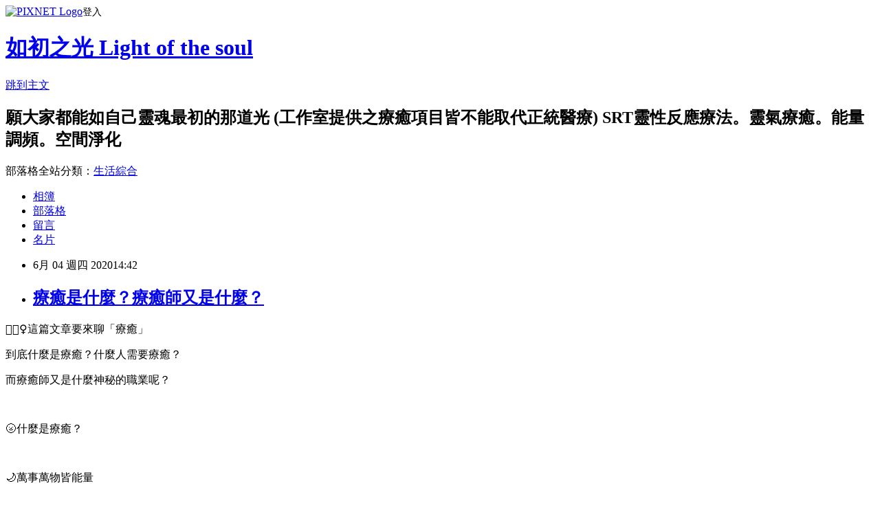

--- FILE ---
content_type: text/html; charset=utf-8
request_url: https://josoulhealing.pixnet.net/blog/posts/17324673726
body_size: 34956
content:
<!DOCTYPE html><html lang="zh-TW"><head><meta charSet="utf-8"/><meta name="viewport" content="width=device-width, initial-scale=1"/><link rel="stylesheet" href="https://static.1px.tw/blog-next/_next/static/chunks/b1e52b495cc0137c.css" data-precedence="next"/><link rel="stylesheet" href="https://static.1px.tw/blog-next/public/fix.css?v=202601222054" type="text/css" data-precedence="medium"/><link rel="stylesheet" href="https://s3.1px.tw/blog/theme/choc/iframe-popup.css?v=202601222054" type="text/css" data-precedence="medium"/><link rel="stylesheet" href="https://s3.1px.tw/blog/theme/choc/plugins.min.css?v=202601222054" type="text/css" data-precedence="medium"/><link rel="stylesheet" href="https://s3.1px.tw/blog/theme/choc/openid-comment.css?v=202601222054" type="text/css" data-precedence="medium"/><link rel="stylesheet" href="https://s3.1px.tw/blog/theme/choc/style.min.css?v=202601222054" type="text/css" data-precedence="medium"/><link rel="stylesheet" href="https://s3.1px.tw/blog/theme/choc/main.min.css?v=202601222054" type="text/css" data-precedence="medium"/><link rel="stylesheet" href="https://pimg.1px.tw/josoulhealing/assets/josoulhealing.css?v=202601222054" type="text/css" data-precedence="medium"/><link rel="stylesheet" href="https://s3.1px.tw/blog/theme/choc/author-info.css?v=202601222054" type="text/css" data-precedence="medium"/><link rel="stylesheet" href="https://s3.1px.tw/blog/theme/choc/idlePop.min.css?v=202601222054" type="text/css" data-precedence="medium"/><link rel="preload" as="script" fetchPriority="low" href="https://static.1px.tw/blog-next/_next/static/chunks/94688e2baa9fea03.js"/><script src="https://static.1px.tw/blog-next/_next/static/chunks/41eaa5427c45ebcc.js" async=""></script><script src="https://static.1px.tw/blog-next/_next/static/chunks/e2c6231760bc85bd.js" async=""></script><script src="https://static.1px.tw/blog-next/_next/static/chunks/94bde6376cf279be.js" async=""></script><script src="https://static.1px.tw/blog-next/_next/static/chunks/426b9d9d938a9eb4.js" async=""></script><script src="https://static.1px.tw/blog-next/_next/static/chunks/turbopack-5021d21b4b170dda.js" async=""></script><script src="https://static.1px.tw/blog-next/_next/static/chunks/ff1a16fafef87110.js" async=""></script><script src="https://static.1px.tw/blog-next/_next/static/chunks/e308b2b9ce476a3e.js" async=""></script><script src="https://static.1px.tw/blog-next/_next/static/chunks/169ce1e25068f8ff.js" async=""></script><script src="https://static.1px.tw/blog-next/_next/static/chunks/d3c6eed28c1dd8e2.js" async=""></script><script src="https://static.1px.tw/blog-next/_next/static/chunks/d4d39cfc2a072218.js" async=""></script><script src="https://static.1px.tw/blog-next/_next/static/chunks/6a5d72c05b9cd4ba.js" async=""></script><script src="https://static.1px.tw/blog-next/_next/static/chunks/8af6103cf1375f47.js" async=""></script><script src="https://static.1px.tw/blog-next/_next/static/chunks/e90cbf588986111c.js" async=""></script><script src="https://static.1px.tw/blog-next/_next/static/chunks/6fc86f1438482192.js" async=""></script><script src="https://static.1px.tw/blog-next/_next/static/chunks/6d1100e43ad18157.js" async=""></script><script src="https://static.1px.tw/blog-next/_next/static/chunks/c2622454eda6e045.js" async=""></script><script src="https://static.1px.tw/blog-next/_next/static/chunks/ed01c75076819ebd.js" async=""></script><script src="https://static.1px.tw/blog-next/_next/static/chunks/a4df8fc19a9a82e6.js" async=""></script><link rel="preload" href="https://pagead2.googlesyndication.com/pagead/js/adsbygoogle.js?client=ca-pub-2258739321961967" as="script" crossorigin=""/><title>療癒是什麼？療癒師又是什麼？</title><meta name="description" content="💁🏻‍♀️這篇文章要來聊「療癒」到底什麼是療癒？什麼人需要療癒？"/><meta name="author" content="如初之光 Light of the soul"/><meta name="google-adsense-platform-account" content="pub-2647689032095179"/><meta name="google-adsense-account" content="pub-2258739321961967"/><meta name="fb:app_id" content="101730233200171"/><link rel="canonical" href="https://josoulhealing.pixnet.net/blog/posts/17324673726"/><meta property="og:title" content="療癒是什麼？療癒師又是什麼？"/><meta property="og:description" content="💁🏻‍♀️這篇文章要來聊「療癒」到底什麼是療癒？什麼人需要療癒？"/><meta property="og:url" content="https://josoulhealing.pixnet.net/blog/posts/17324673726"/><meta property="og:image" content="https://pimg.1px.tw/josoulhealing/1666955712-704719759-g.jpg"/><meta property="og:type" content="article"/><meta name="twitter:card" content="summary_large_image"/><meta name="twitter:title" content="療癒是什麼？療癒師又是什麼？"/><meta name="twitter:description" content="💁🏻‍♀️這篇文章要來聊「療癒」到底什麼是療癒？什麼人需要療癒？"/><meta name="twitter:image" content="https://pimg.1px.tw/josoulhealing/1666955712-704719759-g.jpg"/><link rel="icon" href="/favicon.ico?favicon.a62c60e0.ico" sizes="32x32" type="image/x-icon"/><script src="https://static.1px.tw/blog-next/_next/static/chunks/a6dad97d9634a72d.js" noModule=""></script></head><body><!--$--><!--/$--><!--$?--><template id="B:0"></template><!--/$--><script>requestAnimationFrame(function(){$RT=performance.now()});</script><script src="https://static.1px.tw/blog-next/_next/static/chunks/94688e2baa9fea03.js" id="_R_" async=""></script><div hidden id="S:0"><script id="pixnet-vars">
        window.PIXNET = {
          post_id: "17324673726",
          name: "josoulhealing",
          user_id: 0,
          blog_id: "7179979",
          display_ads: true,
          ad_options: {"chictrip":false}
        };
      </script><script type="text/javascript" src="https://code.jquery.com/jquery-latest.min.js"></script><script id="json-ld-article-script" type="application/ld+json">{"@context":"https:\u002F\u002Fschema.org","@type":"BlogPosting","isAccessibleForFree":true,"mainEntityOfPage":{"@type":"WebPage","@id":"https:\u002F\u002Fjosoulhealing.pixnet.net\u002Fblog\u002Fposts\u002F17324673726"},"headline":"療癒是什麼？療癒師又是什麼？","description":"\u003Cimg alt=\"3FF11C58-905E-41B2-BA94-B172017BBAF3\" height=\"600\" src=\"https:\u002F\u002Fpic.pimg.tw\u002Fjosoulhealing\u002F1666955712-704719759-g_n.jpg\" title=\"3FF11C58-905E-41B2-BA94-B172017BBAF3\" width=\"390\"\u003E\u003Cbr \u002F\u003E\u003Cbr\u003E💁🏻‍♀️這篇文章要來聊「療癒」\u003Cbr\u003E到底什麼是療癒？什麼人需要療癒？","articleBody":"\u003Cp\u003E\u003Cimg alt=\"3FF11C58-905E-41B2-BA94-B172017BBAF3\" height=\"600\" src=\"https:\u002F\u002Fpimg.1px.tw\u002Fjosoulhealing\u002F1666955712-704719759-g.jpg\" title=\"3FF11C58-905E-41B2-BA94-B172017BBAF3\" width=\"390\"\u003E\u003C\u002Fp\u003E\n\n\u003Cp\u003E&#128129;&#127995;‍♀️這篇文章要來聊「療癒」\u003C\u002Fp\u003E\n\n\u003Cp\u003E到底什麼是療癒？什麼人需要療癒？\u003C\u002Fp\u003E\n\n\u003Cp\u003E而療癒師又是什麼神秘的職業呢？\u003C\u002Fp\u003E\n\n\u003Cp\u003E&nbsp;\u003C\u002Fp\u003E\n\n\u003Cp\u003E\u003Cspan style=\"color:#B41A0F\"\u003E\u003Cspan style=\"font-size:16px\"\u003E&#127773;什麼是療癒？\u003C\u002Fspan\u003E\u003C\u002Fspan\u003E\u003C\u002Fp\u003E\n\n\u003Cp\u003E&nbsp;\u003C\u002Fp\u003E\n\n\u003Cp\u003E&#127769;\u003Cspan style=\"color:#A04605\"\u003E萬事萬物皆能量\u003C\u002Fspan\u003E\u003C\u002Fp\u003E\n\n\u003Cp\u003E在眾多的靈性書籍與科學研究中\u003C\u002Fp\u003E\n\n\u003Cp\u003E都有提到「萬事萬物皆為能量」\u003C\u002Fp\u003E\n\n\u003Cp\u003E當然也包括我們人類～\u003C\u002Fp\u003E\n\n\u003Cp\u003E\u003Cstrong\u003E我們人類也是能量\u003C\u002Fstrong\u003E\u003C\u002Fp\u003E\n\n\u003Cp\u003E也正因為我們都是能量\u003C\u002Fp\u003E\n\n\u003Cp\u003E所以可以透過調整能量的方式\u003C\u002Fp\u003E\n\n\u003Cp\u003E來改變顯化在生活中的狀態\u003C\u002Fp\u003E\n\n\u003Cp\u003E&nbsp;\u003C\u002Fp\u003E\n\n\u003Cp\u003E&#127769;\u003Cfont color=\"#a04605\"\u003E神秘只是因為未知與未見\u003C\u002Ffont\u003E\u003C\u002Fp\u003E\n\n\u003Cp\u003E人類三個部分「身。心。靈」\u003C\u002Fp\u003E\n\n\u003Cp\u003E感冒看醫生吃藥，生病動手術\u003C\u002Fp\u003E\n\n\u003Cp\u003E其實也是一種療癒，只是他屬於「身體療癒」\u003C\u002Fp\u003E\n\n\u003Cp\u003E肩緊痠痛腳扭動，按摩熱敷打石膏\u003C\u002Fp\u003E\n\n\u003Cp\u003E也是屬於一種身體療癒\u003C\u002Fp\u003E\n\n\u003Cp\u003E&nbsp;\u003C\u002Fp\u003E\n\n\u003Cp\u003E心靈療癒，不像藥局的藥、醫院的手術刀實體看見\u003C\u002Fp\u003E\n\n\u003Cp\u003E心靈能量的振動速度，人體肉眼無法看見分辨\u003C\u002Fp\u003E\n\n\u003Cp\u003E而心靈上的療癒，往往被歸類在「神秘」的範圍\u003C\u002Fp\u003E\n\n\u003Cp\u003E就因為我們對心靈的認知與了解不夠\u003C\u002Fp\u003E\n\n\u003Cp\u003E其實當我們了解一切運作的原理，\u003C\u002Fp\u003E\n\n\u003Cp\u003E沒有什麼是神秘、沒有我們無法解釋的\u003C\u002Fp\u003E\n\n\u003Cp\u003E&nbsp;\u003C\u002Fp\u003E\n\n\u003Cp\u003E&#127769;\u003Cspan style=\"color:#A04605\"\u003E療癒的核心\u003C\u002Fspan\u003E\u003C\u002Fp\u003E\n\n\u003Cp\u003E療癒除了轉動失衡的能量外\u003C\u002Fp\u003E\n\n\u003Cp\u003E還會在內在引發成長\u003C\u002Fp\u003E\n\n\u003Cp\u003E對個人自我的認知\u003C\u002Fp\u003E\n\n\u003Cp\u003E對生命的覺知度提升\u003C\u002Fp\u003E\n\n\u003Cp\u003E&nbsp;\u003C\u002Fp\u003E\n\n\u003Cp\u003E&#127769;\u003Cspan style=\"color:#A04605\"\u003E療癒的進行方式\u003C\u002Fspan\u003E\u003C\u002Fp\u003E\n\n\u003Cp\u003E療癒是透過各種方式來進行能量轉化\u003C\u002Fp\u003E\n\n\u003Cp\u003E如能量調頻、靈氣、冥想、潛意識挖掘...\u003C\u002Fp\u003E\n\n\u003Cp\u003E無論哪一種方式，都是為了「轉動能量」\u003C\u002Fp\u003E\n\n\u003Cp\u003E將淤積在能量場中的失衡停滯能量清除\u003C\u002Fp\u003E\n\n\u003Cp\u003E使身心靈的能量回到平衡的狀態\u003C\u002Fp\u003E\n\n\u003Cp\u003E&nbsp;\u003C\u002Fp\u003E\n\n\u003Cp\u003E舉個簡單的例子，\u003C\u002Fp\u003E\n\n\u003Cp\u003E我們長期抓著一個情感創傷\u003C\u002Fp\u003E\n\n\u003Cp\u003E這個創傷會像「能量腫瘤」一樣附著在能量場\u003C\u002Fp\u003E\n\n\u003Cp\u003E我們的能量依舊流動，當能量流到那顆能量腫瘤時\u003C\u002Fp\u003E\n\n\u003Cp\u003E能量流會變得細小，阻塞甚至停滯無法前進\u003C\u002Fp\u003E\n\n\u003Cp\u003E越塞越多，甚至需要消耗更多的能量在這裡\u003C\u002Fp\u003E\n\n\u003Cp\u003E有的人會開始出現情緒疾病，情緒低落、憂鬱...\u003C\u002Fp\u003E\n\n\u003Cp\u003E有的人能量腫瘤會進入到身體氣層，影響身體健康\u003C\u002Fp\u003E\n\n\u003Cp\u003E有的人會覺得生命永遠不順遂...\u003C\u002Fp\u003E\n\n\u003Cp\u003E&nbsp;\u003C\u002Fp\u003E\n\n\u003Cp\u003E⚠以上不是為了製造恐懼，只是傳遞能量知識\u003C\u002Fp\u003E\n\n\u003Cp\u003E當我們了解這些知識，調整固化的舊有思維\u003C\u002Fp\u003E\n\n\u003Cp\u003E也是一種自我成長與自我療癒的起點\u003C\u002Fp\u003E\n\n\u003Cp\u003E照顧好自己的身心靈真的很重要❤❤❤\u003C\u002Fp\u003E\n\n\u003Cp\u003E&nbsp;\u003C\u002Fp\u003E\n\n\u003Cp style=\"margin: 0px 0px 1em; padding: 0px; color: rgb(102, 102, 102); font-family: Helvetica, Arial, &quot;LiHei Pro&quot;, PMingLiU, sans-serif; font-size: 13px; font-style: normal; font-variant-ligatures: normal; font-variant-caps: normal; font-weight: 400; letter-spacing: normal; orphans: 2; text-align: start; text-indent: 0px; text-transform: none; white-space: normal; widows: 2; word-spacing: 0px; -webkit-text-stroke-width: 0px; text-decoration-style: initial; text-decoration-color: initial; background-color: rgb(255, 255, 255);\"\u003E若您想預約療癒\u003C\u002Fp\u003E\n\n\u003Cp style=\"margin: 0px 0px 1em; padding: 0px; color: rgb(102, 102, 102); font-family: Helvetica, Arial, &quot;LiHei Pro&quot;, PMingLiU, sans-serif; font-size: 13px; font-style: normal; font-variant-ligatures: normal; font-variant-caps: normal; font-weight: 400; letter-spacing: normal; orphans: 2; text-align: start; text-indent: 0px; text-transform: none; white-space: normal; widows: 2; word-spacing: 0px; -webkit-text-stroke-width: 0px; text-decoration-style: initial; text-decoration-color: initial; background-color: rgb(255, 255, 255);\"\u003E歡迎參考其他療癒相關文章&#128071;&#127995;&#128071;&#127995;&#128071;&#127995;\u003C\u002Fp\u003E\n\n\u003Cp style=\"margin: 0px 0px 1em; padding: 0px; color: rgb(102, 102, 102); font-family: Helvetica, Arial, &quot;LiHei Pro&quot;, PMingLiU, sans-serif; font-size: 13px; font-style: normal; font-variant-ligatures: normal; font-variant-caps: normal; font-weight: 400; letter-spacing: normal; orphans: 2; text-align: start; text-indent: 0px; text-transform: none; white-space: normal; widows: 2; word-spacing: 0px; -webkit-text-stroke-width: 0px; text-decoration-style: initial; text-decoration-color: initial; background-color: rgb(255, 255, 255);\"\u003E能量調頻療癒：\u003Ca href=\"https:\u002F\u002Freurl.cc\u002FNGanx5\" target=\"_blank\"\u003Ehttps:\u002F\u002Freurl.cc\u002FNGanx5\u003C\u002Fa\u003E\u003C\u002Fp\u003E\n\n\u003Cp\u003E靈氣療癒：\u003Ca href=\"https:\u002F\u002Freurl.cc\u002F6Lg9G6\" target=\"_blank\"\u003Ehttps:\u002F\u002Freurl.cc\u002F6Lg9G6\u003C\u002Fa\u003E\u003C\u002Fp\u003E\n\n\u003Cp\u003E其他：\u003Ca href=\"https:\u002F\u002Freurl.cc\u002FqZDoa0\" target=\"_blank\"\u003Ehttps:\u002F\u002Freurl.cc\u002FqZDoa0\u003C\u002Fa\u003E\u003C\u002Fp\u003E\n\n\u003Cp\u003E\u003Cspan style=\"color:#B41A0F\"\u003E\u003Cspan style=\"font-size:16px\"\u003E&#127773;什麼是療癒師？\u003C\u002Fspan\u003E\u003C\u002Fspan\u003E\u003C\u002Fp\u003E\n\n\u003Cp\u003E&nbsp;\u003C\u002Fp\u003E\n\n\u003Cp\u003E&#127769;\u003Cspan style=\"color:#A04605\"\u003E學習過能量調整方式的人\u003C\u002Fspan\u003E\u003C\u002Fp\u003E\n\n\u003Cp\u003E療癒師使用技能為個案服務進行身心靈能量調整\u003C\u002Fp\u003E\n\n\u003Cp\u003E加上自己的生命故事，走過的人生歷程\u003C\u002Fp\u003E\n\n\u003Cp\u003E為個案帶來能量轉化與療癒力\u003C\u002Fp\u003E\n\n\u003Cp\u003E療癒師之所以神秘，如上述所說的\u003C\u002Fp\u003E\n\n\u003Cp\u003E我們做的事情，是未知未見的\u003C\u002Fp\u003E\n\n\u003Cp\u003E當你了解之後，一切就不再神秘與怪力\u003C\u002Fp\u003E\n\n\u003Cp\u003E我們就跟一般職業一樣\u003C\u002Fp\u003E\n\n\u003Cp\u003E&nbsp;\u003C\u002Fp\u003E\n\n\u003Cp\u003E&#127769;\u003Cspan style=\"color:#A04605\"\u003E療癒師需要強大的愛與自律\u003C\u002Fspan\u003E\u003C\u002Fp\u003E\n\n\u003Cp\u003E療癒師會遇上各種狀況的個案\u003C\u002Fp\u003E\n\n\u003Cp\u003E走上療癒師這條道路\u003C\u002Fp\u003E\n\n\u003Cp\u003E為的就是陪伴更多的靈魂覺醒\u003C\u002Fp\u003E\n\n\u003Cp\u003E為的是世界可以更美好充滿愛\u003C\u002Fp\u003E\n\n\u003Cp\u003E若在這條道路上，沒有強大的愛支撐\u003C\u002Fp\u003E\n\n\u003Cp\u003E會失去方向與力量\u003C\u002Fp\u003E\n\n\u003Cp\u003E而自律，不僅是職業道德而已\u003C\u002Fp\u003E\n\n\u003Cp\u003E還有經常性的自我提升、自我修復\u003C\u002Fp\u003E\n\n\u003Cp\u003E閱讀書籍、汰換不適用的知識、自我療癒...等等\u003C\u002Fp\u003E\n\n\u003Cp\u003E成為療癒師可以很簡單，也可以很困難\u003C\u002Fp\u003E\n\n\u003Cp\u003E&nbsp;\u003C\u002Fp\u003E\n\n\u003Cp\u003E&#127769;\u003Cfont color=\"#a04605\"\u003E成為自己的療癒師\u003C\u002Ffont\u003E\u003C\u002Fp\u003E\n\n\u003Cp\u003E不管你現在的職業是什麼\u003C\u002Fp\u003E\n\n\u003Cp\u003E從今天開始，讓自己慢慢練習\u003C\u002Fp\u003E\n\n\u003Cp\u003E不只照顧你的身體，也練習照顧自己的內在心靈\u003C\u002Fp\u003E\n\n\u003Cp\u003E可以是寫寫日記與自己對話\u003C\u002Fp\u003E\n\n\u003Cp\u003E也可以是冥想5分鐘讓自己平靜\u003C\u002Fp\u003E\n\n\u003Cp\u003E或者讀一本靈性書籍...\u003C\u002Fp\u003E\n\n\u003Cp\u003E成為自己的療癒師吧！讓你的靈魂發光～\u003C\u002Fp\u003E\n\n\u003Cp\u003E&nbsp;\u003C\u002Fp\u003E\n\n\u003Cp style=\"margin: 0px 0px 1em; padding: 0px; color: rgb(102, 102, 102); font-family: Helvetica, Arial, &quot;LiHei Pro&quot;, PMingLiU, sans-serif; font-size: 13px; font-style: normal; font-variant-ligatures: normal; font-variant-caps: normal; font-weight: 400; letter-spacing: normal; orphans: 2; text-align: start; text-indent: 0px; text-transform: none; white-space: normal; widows: 2; word-spacing: 0px; -webkit-text-stroke-width: 0px; text-decoration-style: initial; text-decoration-color: initial; background-color: rgb(255, 255, 255);\"\u003E若您有興趣成為一名療癒師\u003C\u002Fp\u003E\n\n\u003Cp style=\"margin: 0px 0px 1em; padding: 0px; color: rgb(102, 102, 102); font-family: Helvetica, Arial, &quot;LiHei Pro&quot;, PMingLiU, sans-serif; font-size: 13px; font-style: normal; font-variant-ligatures: normal; font-variant-caps: normal; font-weight: 400; letter-spacing: normal; orphans: 2; text-align: start; text-indent: 0px; text-transform: none; white-space: normal; widows: 2; word-spacing: 0px; -webkit-text-stroke-width: 0px; text-decoration-style: initial; text-decoration-color: initial; background-color: rgb(255, 255, 255);\"\u003E歡迎參考我們的課程&#128071;&#127995;&#128071;&#127995;&#128071;&#127995;\u003C\u002Fp\u003E\n\n\u003Cp style=\"margin: 0px 0px 1em; padding: 0px; color: rgb(102, 102, 102); font-family: Helvetica, Arial, &quot;LiHei Pro&quot;, PMingLiU, sans-serif; font-size: 13px; font-style: normal; font-variant-ligatures: normal; font-variant-caps: normal; font-weight: 400; letter-spacing: normal; orphans: 2; text-align: start; text-indent: 0px; text-transform: none; white-space: normal; widows: 2; word-spacing: 0px; -webkit-text-stroke-width: 0px; text-decoration-style: initial; text-decoration-color: initial; background-color: rgb(255, 255, 255);\"\u003E如初之光_療癒師培訓課程\u003C\u002Fp\u003E\n\n\u003Cp style=\"margin: 0px 0px 1em; padding: 0px; color: rgb(102, 102, 102); font-family: Helvetica, Arial, &quot;LiHei Pro&quot;, PMingLiU, sans-serif; font-size: 13px; font-style: normal; font-variant-ligatures: normal; font-variant-caps: normal; font-weight: 400; letter-spacing: normal; orphans: 2; text-align: start; text-indent: 0px; text-transform: none; white-space: normal; widows: 2; word-spacing: 0px; -webkit-text-stroke-width: 0px; text-decoration-style: initial; text-decoration-color: initial; background-color: rgb(255, 255, 255);\"\u003E詳細介紹：\u003Ca href=\"https:\u002F\u002Freurl.cc\u002FNamKVq\" target=\"_blank\"\u003Ehttps:\u002F\u002Freurl.cc\u002FNamKVq\u003C\u002Fa\u003E\u003C\u002Fp\u003E\n\n\u003Cp style=\"margin: 0px 0px 1em; padding: 0px; color: rgb(102, 102, 102); font-family: Helvetica, Arial, &quot;LiHei Pro&quot;, PMingLiU, sans-serif; font-size: 13px; font-style: normal; font-variant-ligatures: normal; font-variant-caps: normal; font-weight: 400; letter-spacing: normal; orphans: 2; text-align: start; text-indent: 0px; text-transform: none; white-space: normal; widows: 2; word-spacing: 0px; -webkit-text-stroke-width: 0px; text-decoration-style: initial; text-decoration-color: initial; background-color: rgb(255, 255, 255);\"\u003E&nbsp;\u003C\u002Fp\u003E\n\n\u003Cp style=\"margin: 0px 0px 1em; padding: 0px; color: rgb(102, 102, 102); font-family: Helvetica, Arial, &quot;LiHei Pro&quot;, PMingLiU, sans-serif; font-size: 13px; font-style: normal; font-variant-ligatures: normal; font-variant-caps: normal; font-weight: 400; letter-spacing: normal; orphans: 2; text-align: start; text-indent: 0px; text-transform: none; white-space: normal; widows: 2; word-spacing: 0px; -webkit-text-stroke-width: 0px; text-decoration-style: initial; text-decoration-color: initial; background-color: rgb(255, 255, 255);\"\u003E\u003Cspan style=\"color:rgb(180, 26, 15)\"\u003E若你對「療癒」的話題有興趣\u003C\u002Fspan\u003E\u003C\u002Fp\u003E\n\n\u003Cp style=\"margin: 0px 0px 1em; padding: 0px; color: rgb(102, 102, 102); font-family: Helvetica, Arial, &quot;LiHei Pro&quot;, PMingLiU, sans-serif; font-size: 13px; font-style: normal; font-variant-ligatures: normal; font-variant-caps: normal; font-weight: 400; letter-spacing: normal; orphans: 2; text-align: start; text-indent: 0px; text-transform: none; white-space: normal; widows: 2; word-spacing: 0px; -webkit-text-stroke-width: 0px; text-decoration-style: initial; text-decoration-color: initial; background-color: rgb(255, 255, 255);\"\u003E\u003Cspan style=\"color:rgb(180, 26, 15)\"\u003E歡迎加入Line@私訊與我們討論\u003C\u002Fspan\u003E\u003C\u002Fp\u003E\n\n\u003Cp style=\"margin: 0px 0px 1em; padding: 0px; color: rgb(102, 102, 102); font-family: Helvetica, Arial, &quot;LiHei Pro&quot;, PMingLiU, sans-serif; font-size: 13px; font-style: normal; font-variant-ligatures: normal; font-variant-caps: normal; font-weight: 400; letter-spacing: normal; orphans: 2; text-align: start; text-indent: 0px; text-transform: none; white-space: normal; widows: 2; word-spacing: 0px; -webkit-text-stroke-width: 0px; text-decoration-style: initial; text-decoration-color: initial; background-color: rgb(255, 255, 255);\"\u003E\u003Cspan style=\"color:rgb(180, 26, 15)\"\u003E願大家都能如自己靈魂最初的那道光\u003C\u002Fspan\u003E\u003C\u002Fp\u003E\n\n\u003Cp style=\"margin: 0px 0px 1em; padding: 0px; color: rgb(102, 102, 102); font-family: Helvetica, Arial, &quot;LiHei Pro&quot;, PMingLiU, sans-serif; font-size: 13px; font-style: normal; font-variant-ligatures: normal; font-variant-caps: normal; font-weight: 400; letter-spacing: normal; orphans: 2; text-align: start; text-indent: 0px; text-transform: none; white-space: normal; widows: 2; word-spacing: 0px; -webkit-text-stroke-width: 0px; text-decoration-style: initial; text-decoration-color: initial; background-color: rgb(255, 255, 255);\"\u003E\u003Cspan style=\"font-size:14px\"\u003E\u003Cspan style=\"color:rgb(180, 26, 15)\"\u003E\u003Ca href=\"https:\u002F\u002Fline.me\u002FR\u002Fti\u002Fp\u002F%40ptl4093k\" style=\"color: rgb(0, 0, 0); text-decoration: underline; font-style: normal; font-variant-ligatures: normal; font-variant-caps: normal; font-weight: 400; letter-spacing: normal; orphans: 2; text-align: start; text-indent: 0px; text-transform: none; white-space: normal; widows: 2; word-spacing: 0px; -webkit-text-stroke-width: 0px; font-family: -webkit-standard; font-size: 13px; caret-color: rgb(0, 0, 0); background-color: rgb(255, 255, 255);\"\u003E\u003Cimg alt=\"加入好友\" border=\"0\" height=\"36\" loading=\"lazy\" src=\"https:\u002F\u002Fscdn.line-apps.com\u002Fn\u002Fline_add_friends\u002Fbtn\u002Fzh-Hant.png\" style=\"border: 0px;\" title=\"\"\u003E\u003C\u002Fa\u003E\u003C\u002Fspan\u003E\u003C\u002Fspan\u003E\u003C\u002Fp\u003E\n\n\u003Cp\u003E&nbsp;\u003C\u002Fp\u003E\n\n\u003Cp\u003E&nbsp;\u003C\u002Fp\u003E\n\n\u003Cp\u003E&nbsp;\u003C\u002Fp\u003E\n","image":["https:\u002F\u002Fpimg.1px.tw\u002Fjosoulhealing\u002F1666955712-704719759-g.jpg"],"author":{"@type":"Person","name":"如初之光 Light of the soul","url":"https:\u002F\u002Fwww.pixnet.net\u002Fpcard\u002Fjosoulhealing"},"publisher":{"@type":"Organization","name":"如初之光 Light of the soul","logo":{"@type":"ImageObject","url":"https:\u002F\u002Fs3.1px.tw\u002Fblog\u002Fcommon\u002Favatar\u002Fblog_cover_dark.jpg"}},"datePublished":"2020-06-04T06:42:21.000Z","dateModified":"","keywords":[],"articleSection":"療癒服務及介紹"}</script><template id="P:1"></template><template id="P:2"></template><template id="P:3"></template><section aria-label="Notifications alt+T" tabindex="-1" aria-live="polite" aria-relevant="additions text" aria-atomic="false"></section></div><script>(self.__next_f=self.__next_f||[]).push([0])</script><script>self.__next_f.push([1,"1:\"$Sreact.fragment\"\n3:I[39756,[\"https://static.1px.tw/blog-next/_next/static/chunks/ff1a16fafef87110.js\",\"https://static.1px.tw/blog-next/_next/static/chunks/e308b2b9ce476a3e.js\"],\"default\"]\n4:I[53536,[\"https://static.1px.tw/blog-next/_next/static/chunks/ff1a16fafef87110.js\",\"https://static.1px.tw/blog-next/_next/static/chunks/e308b2b9ce476a3e.js\"],\"default\"]\n6:I[97367,[\"https://static.1px.tw/blog-next/_next/static/chunks/ff1a16fafef87110.js\",\"https://static.1px.tw/blog-next/_next/static/chunks/e308b2b9ce476a3e.js\"],\"OutletBoundary\"]\n8:I[97367,[\"https://static.1px.tw/blog-next/_next/static/chunks/ff1a16fafef87110.js\",\"https://static.1px.tw/blog-next/_next/static/chunks/e308b2b9ce476a3e.js\"],\"ViewportBoundary\"]\na:I[97367,[\"https://static.1px.tw/blog-next/_next/static/chunks/ff1a16fafef87110.js\",\"https://static.1px.tw/blog-next/_next/static/chunks/e308b2b9ce476a3e.js\"],\"MetadataBoundary\"]\nc:I[63491,[\"https://static.1px.tw/blog-next/_next/static/chunks/169ce1e25068f8ff.js\",\"https://static.1px.tw/blog-next/_next/static/chunks/d3c6eed28c1dd8e2.js\"],\"default\"]\n:HL[\"https://static.1px.tw/blog-next/_next/static/chunks/b1e52b495cc0137c.css\",\"style\"]\n"])</script><script>self.__next_f.push([1,"0:{\"P\":null,\"b\":\"JQ_Jy432Rf5mCJvB01Y9Z\",\"c\":[\"\",\"blog\",\"posts\",\"17324673726\"],\"q\":\"\",\"i\":false,\"f\":[[[\"\",{\"children\":[\"blog\",{\"children\":[\"posts\",{\"children\":[[\"id\",\"17324673726\",\"d\"],{\"children\":[\"__PAGE__\",{}]}]}]}]},\"$undefined\",\"$undefined\",true],[[\"$\",\"$1\",\"c\",{\"children\":[[[\"$\",\"script\",\"script-0\",{\"src\":\"https://static.1px.tw/blog-next/_next/static/chunks/d4d39cfc2a072218.js\",\"async\":true,\"nonce\":\"$undefined\"}],[\"$\",\"script\",\"script-1\",{\"src\":\"https://static.1px.tw/blog-next/_next/static/chunks/6a5d72c05b9cd4ba.js\",\"async\":true,\"nonce\":\"$undefined\"}],[\"$\",\"script\",\"script-2\",{\"src\":\"https://static.1px.tw/blog-next/_next/static/chunks/8af6103cf1375f47.js\",\"async\":true,\"nonce\":\"$undefined\"}]],\"$L2\"]}],{\"children\":[[\"$\",\"$1\",\"c\",{\"children\":[null,[\"$\",\"$L3\",null,{\"parallelRouterKey\":\"children\",\"error\":\"$undefined\",\"errorStyles\":\"$undefined\",\"errorScripts\":\"$undefined\",\"template\":[\"$\",\"$L4\",null,{}],\"templateStyles\":\"$undefined\",\"templateScripts\":\"$undefined\",\"notFound\":\"$undefined\",\"forbidden\":\"$undefined\",\"unauthorized\":\"$undefined\"}]]}],{\"children\":[[\"$\",\"$1\",\"c\",{\"children\":[null,[\"$\",\"$L3\",null,{\"parallelRouterKey\":\"children\",\"error\":\"$undefined\",\"errorStyles\":\"$undefined\",\"errorScripts\":\"$undefined\",\"template\":[\"$\",\"$L4\",null,{}],\"templateStyles\":\"$undefined\",\"templateScripts\":\"$undefined\",\"notFound\":\"$undefined\",\"forbidden\":\"$undefined\",\"unauthorized\":\"$undefined\"}]]}],{\"children\":[[\"$\",\"$1\",\"c\",{\"children\":[null,[\"$\",\"$L3\",null,{\"parallelRouterKey\":\"children\",\"error\":\"$undefined\",\"errorStyles\":\"$undefined\",\"errorScripts\":\"$undefined\",\"template\":[\"$\",\"$L4\",null,{}],\"templateStyles\":\"$undefined\",\"templateScripts\":\"$undefined\",\"notFound\":\"$undefined\",\"forbidden\":\"$undefined\",\"unauthorized\":\"$undefined\"}]]}],{\"children\":[[\"$\",\"$1\",\"c\",{\"children\":[\"$L5\",[[\"$\",\"link\",\"0\",{\"rel\":\"stylesheet\",\"href\":\"https://static.1px.tw/blog-next/_next/static/chunks/b1e52b495cc0137c.css\",\"precedence\":\"next\",\"crossOrigin\":\"$undefined\",\"nonce\":\"$undefined\"}],[\"$\",\"script\",\"script-0\",{\"src\":\"https://static.1px.tw/blog-next/_next/static/chunks/6fc86f1438482192.js\",\"async\":true,\"nonce\":\"$undefined\"}],[\"$\",\"script\",\"script-1\",{\"src\":\"https://static.1px.tw/blog-next/_next/static/chunks/6d1100e43ad18157.js\",\"async\":true,\"nonce\":\"$undefined\"}],[\"$\",\"script\",\"script-2\",{\"src\":\"https://static.1px.tw/blog-next/_next/static/chunks/c2622454eda6e045.js\",\"async\":true,\"nonce\":\"$undefined\"}],[\"$\",\"script\",\"script-3\",{\"src\":\"https://static.1px.tw/blog-next/_next/static/chunks/ed01c75076819ebd.js\",\"async\":true,\"nonce\":\"$undefined\"}],[\"$\",\"script\",\"script-4\",{\"src\":\"https://static.1px.tw/blog-next/_next/static/chunks/a4df8fc19a9a82e6.js\",\"async\":true,\"nonce\":\"$undefined\"}]],[\"$\",\"$L6\",null,{\"children\":\"$@7\"}]]}],{},null,false,false]},null,false,false]},null,false,false]},null,false,false]},null,false,false],[\"$\",\"$1\",\"h\",{\"children\":[null,[\"$\",\"$L8\",null,{\"children\":\"$@9\"}],[\"$\",\"$La\",null,{\"children\":\"$@b\"}],null]}],false]],\"m\":\"$undefined\",\"G\":[\"$c\",[]],\"S\":false}\n"])</script><script>self.__next_f.push([1,"9:[[\"$\",\"meta\",\"0\",{\"charSet\":\"utf-8\"}],[\"$\",\"meta\",\"1\",{\"name\":\"viewport\",\"content\":\"width=device-width, initial-scale=1\"}]]\n"])</script><script>self.__next_f.push([1,"d:I[79520,[\"https://static.1px.tw/blog-next/_next/static/chunks/d4d39cfc2a072218.js\",\"https://static.1px.tw/blog-next/_next/static/chunks/6a5d72c05b9cd4ba.js\",\"https://static.1px.tw/blog-next/_next/static/chunks/8af6103cf1375f47.js\"],\"\"]\n10:I[2352,[\"https://static.1px.tw/blog-next/_next/static/chunks/d4d39cfc2a072218.js\",\"https://static.1px.tw/blog-next/_next/static/chunks/6a5d72c05b9cd4ba.js\",\"https://static.1px.tw/blog-next/_next/static/chunks/8af6103cf1375f47.js\"],\"AdultWarningModal\"]\n11:I[69182,[\"https://static.1px.tw/blog-next/_next/static/chunks/d4d39cfc2a072218.js\",\"https://static.1px.tw/blog-next/_next/static/chunks/6a5d72c05b9cd4ba.js\",\"https://static.1px.tw/blog-next/_next/static/chunks/8af6103cf1375f47.js\"],\"HydrationComplete\"]\n12:I[12985,[\"https://static.1px.tw/blog-next/_next/static/chunks/d4d39cfc2a072218.js\",\"https://static.1px.tw/blog-next/_next/static/chunks/6a5d72c05b9cd4ba.js\",\"https://static.1px.tw/blog-next/_next/static/chunks/8af6103cf1375f47.js\"],\"NuqsAdapter\"]\n13:I[82782,[\"https://static.1px.tw/blog-next/_next/static/chunks/d4d39cfc2a072218.js\",\"https://static.1px.tw/blog-next/_next/static/chunks/6a5d72c05b9cd4ba.js\",\"https://static.1px.tw/blog-next/_next/static/chunks/8af6103cf1375f47.js\"],\"RefineContext\"]\n14:I[29306,[\"https://static.1px.tw/blog-next/_next/static/chunks/d4d39cfc2a072218.js\",\"https://static.1px.tw/blog-next/_next/static/chunks/6a5d72c05b9cd4ba.js\",\"https://static.1px.tw/blog-next/_next/static/chunks/8af6103cf1375f47.js\",\"https://static.1px.tw/blog-next/_next/static/chunks/e90cbf588986111c.js\",\"https://static.1px.tw/blog-next/_next/static/chunks/d3c6eed28c1dd8e2.js\"],\"default\"]\n2:[\"$\",\"html\",null,{\"lang\":\"zh-TW\",\"children\":[[\"$\",\"$Ld\",null,{\"id\":\"google-tag-manager\",\"strategy\":\"afterInteractive\",\"children\":\"\\n(function(w,d,s,l,i){w[l]=w[l]||[];w[l].push({'gtm.start':\\nnew Date().getTime(),event:'gtm.js'});var f=d.getElementsByTagName(s)[0],\\nj=d.createElement(s),dl=l!='dataLayer'?'\u0026l='+l:'';j.async=true;j.src=\\n'https://www.googletagmanager.com/gtm.js?id='+i+dl;f.parentNode.insertBefore(j,f);\\n})(window,document,'script','dataLayer','GTM-TRLQMPKX');\\n  \"}],\"$Le\",\"$Lf\",[\"$\",\"body\",null,{\"children\":[[\"$\",\"$L10\",null,{\"display\":false}],[\"$\",\"$L11\",null,{}],[\"$\",\"$L12\",null,{\"children\":[\"$\",\"$L13\",null,{\"children\":[\"$\",\"$L3\",null,{\"parallelRouterKey\":\"children\",\"error\":\"$undefined\",\"errorStyles\":\"$undefined\",\"errorScripts\":\"$undefined\",\"template\":[\"$\",\"$L4\",null,{}],\"templateStyles\":\"$undefined\",\"templateScripts\":\"$undefined\",\"notFound\":[[\"$\",\"$L14\",null,{}],[]],\"forbidden\":\"$undefined\",\"unauthorized\":\"$undefined\"}]}]}]]}]]}]\n"])</script><script>self.__next_f.push([1,"e:null\nf:[\"$\",\"$Ld\",null,{\"async\":true,\"src\":\"https://pagead2.googlesyndication.com/pagead/js/adsbygoogle.js?client=ca-pub-2258739321961967\",\"crossOrigin\":\"anonymous\",\"strategy\":\"afterInteractive\"}]\n"])</script><script>self.__next_f.push([1,"16:I[27201,[\"https://static.1px.tw/blog-next/_next/static/chunks/ff1a16fafef87110.js\",\"https://static.1px.tw/blog-next/_next/static/chunks/e308b2b9ce476a3e.js\"],\"IconMark\"]\n5:[[\"$\",\"script\",null,{\"id\":\"pixnet-vars\",\"children\":\"\\n        window.PIXNET = {\\n          post_id: \\\"17324673726\\\",\\n          name: \\\"josoulhealing\\\",\\n          user_id: 0,\\n          blog_id: \\\"7179979\\\",\\n          display_ads: true,\\n          ad_options: {\\\"chictrip\\\":false}\\n        };\\n      \"}],\"$L15\"]\n"])</script><script>self.__next_f.push([1,"b:[[\"$\",\"title\",\"0\",{\"children\":\"療癒是什麼？療癒師又是什麼？\"}],[\"$\",\"meta\",\"1\",{\"name\":\"description\",\"content\":\"💁🏻‍♀️這篇文章要來聊「療癒」到底什麼是療癒？什麼人需要療癒？\"}],[\"$\",\"meta\",\"2\",{\"name\":\"author\",\"content\":\"如初之光 Light of the soul\"}],[\"$\",\"meta\",\"3\",{\"name\":\"google-adsense-platform-account\",\"content\":\"pub-2647689032095179\"}],[\"$\",\"meta\",\"4\",{\"name\":\"google-adsense-account\",\"content\":\"pub-2258739321961967\"}],[\"$\",\"meta\",\"5\",{\"name\":\"fb:app_id\",\"content\":\"101730233200171\"}],[\"$\",\"link\",\"6\",{\"rel\":\"canonical\",\"href\":\"https://josoulhealing.pixnet.net/blog/posts/17324673726\"}],[\"$\",\"meta\",\"7\",{\"property\":\"og:title\",\"content\":\"療癒是什麼？療癒師又是什麼？\"}],[\"$\",\"meta\",\"8\",{\"property\":\"og:description\",\"content\":\"💁🏻‍♀️這篇文章要來聊「療癒」到底什麼是療癒？什麼人需要療癒？\"}],[\"$\",\"meta\",\"9\",{\"property\":\"og:url\",\"content\":\"https://josoulhealing.pixnet.net/blog/posts/17324673726\"}],[\"$\",\"meta\",\"10\",{\"property\":\"og:image\",\"content\":\"https://pimg.1px.tw/josoulhealing/1666955712-704719759-g.jpg\"}],[\"$\",\"meta\",\"11\",{\"property\":\"og:type\",\"content\":\"article\"}],[\"$\",\"meta\",\"12\",{\"name\":\"twitter:card\",\"content\":\"summary_large_image\"}],[\"$\",\"meta\",\"13\",{\"name\":\"twitter:title\",\"content\":\"療癒是什麼？療癒師又是什麼？\"}],[\"$\",\"meta\",\"14\",{\"name\":\"twitter:description\",\"content\":\"💁🏻‍♀️這篇文章要來聊「療癒」到底什麼是療癒？什麼人需要療癒？\"}],[\"$\",\"meta\",\"15\",{\"name\":\"twitter:image\",\"content\":\"https://pimg.1px.tw/josoulhealing/1666955712-704719759-g.jpg\"}],[\"$\",\"link\",\"16\",{\"rel\":\"icon\",\"href\":\"/favicon.ico?favicon.a62c60e0.ico\",\"sizes\":\"32x32\",\"type\":\"image/x-icon\"}],[\"$\",\"$L16\",\"17\",{}]]\n"])</script><script>self.__next_f.push([1,"7:null\n"])</script><script>self.__next_f.push([1,":HL[\"https://static.1px.tw/blog-next/public/fix.css?v=202601222054\",\"style\",{\"type\":\"text/css\"}]\n:HL[\"https://s3.1px.tw/blog/theme/choc/iframe-popup.css?v=202601222054\",\"style\",{\"type\":\"text/css\"}]\n:HL[\"https://s3.1px.tw/blog/theme/choc/plugins.min.css?v=202601222054\",\"style\",{\"type\":\"text/css\"}]\n:HL[\"https://s3.1px.tw/blog/theme/choc/openid-comment.css?v=202601222054\",\"style\",{\"type\":\"text/css\"}]\n:HL[\"https://s3.1px.tw/blog/theme/choc/style.min.css?v=202601222054\",\"style\",{\"type\":\"text/css\"}]\n:HL[\"https://s3.1px.tw/blog/theme/choc/main.min.css?v=202601222054\",\"style\",{\"type\":\"text/css\"}]\n:HL[\"https://pimg.1px.tw/josoulhealing/assets/josoulhealing.css?v=202601222054\",\"style\",{\"type\":\"text/css\"}]\n:HL[\"https://s3.1px.tw/blog/theme/choc/author-info.css?v=202601222054\",\"style\",{\"type\":\"text/css\"}]\n:HL[\"https://s3.1px.tw/blog/theme/choc/idlePop.min.css?v=202601222054\",\"style\",{\"type\":\"text/css\"}]\n17:T4689,"])</script><script>self.__next_f.push([1,"{\"@context\":\"https:\\u002F\\u002Fschema.org\",\"@type\":\"BlogPosting\",\"isAccessibleForFree\":true,\"mainEntityOfPage\":{\"@type\":\"WebPage\",\"@id\":\"https:\\u002F\\u002Fjosoulhealing.pixnet.net\\u002Fblog\\u002Fposts\\u002F17324673726\"},\"headline\":\"療癒是什麼？療癒師又是什麼？\",\"description\":\"\\u003Cimg alt=\\\"3FF11C58-905E-41B2-BA94-B172017BBAF3\\\" height=\\\"600\\\" src=\\\"https:\\u002F\\u002Fpic.pimg.tw\\u002Fjosoulhealing\\u002F1666955712-704719759-g_n.jpg\\\" title=\\\"3FF11C58-905E-41B2-BA94-B172017BBAF3\\\" width=\\\"390\\\"\\u003E\\u003Cbr \\u002F\\u003E\\u003Cbr\\u003E💁🏻‍♀️這篇文章要來聊「療癒」\\u003Cbr\\u003E到底什麼是療癒？什麼人需要療癒？\",\"articleBody\":\"\\u003Cp\\u003E\\u003Cimg alt=\\\"3FF11C58-905E-41B2-BA94-B172017BBAF3\\\" height=\\\"600\\\" src=\\\"https:\\u002F\\u002Fpimg.1px.tw\\u002Fjosoulhealing\\u002F1666955712-704719759-g.jpg\\\" title=\\\"3FF11C58-905E-41B2-BA94-B172017BBAF3\\\" width=\\\"390\\\"\\u003E\\u003C\\u002Fp\\u003E\\n\\n\\u003Cp\\u003E\u0026#128129;\u0026#127995;‍♀️這篇文章要來聊「療癒」\\u003C\\u002Fp\\u003E\\n\\n\\u003Cp\\u003E到底什麼是療癒？什麼人需要療癒？\\u003C\\u002Fp\\u003E\\n\\n\\u003Cp\\u003E而療癒師又是什麼神秘的職業呢？\\u003C\\u002Fp\\u003E\\n\\n\\u003Cp\\u003E\u0026nbsp;\\u003C\\u002Fp\\u003E\\n\\n\\u003Cp\\u003E\\u003Cspan style=\\\"color:#B41A0F\\\"\\u003E\\u003Cspan style=\\\"font-size:16px\\\"\\u003E\u0026#127773;什麼是療癒？\\u003C\\u002Fspan\\u003E\\u003C\\u002Fspan\\u003E\\u003C\\u002Fp\\u003E\\n\\n\\u003Cp\\u003E\u0026nbsp;\\u003C\\u002Fp\\u003E\\n\\n\\u003Cp\\u003E\u0026#127769;\\u003Cspan style=\\\"color:#A04605\\\"\\u003E萬事萬物皆能量\\u003C\\u002Fspan\\u003E\\u003C\\u002Fp\\u003E\\n\\n\\u003Cp\\u003E在眾多的靈性書籍與科學研究中\\u003C\\u002Fp\\u003E\\n\\n\\u003Cp\\u003E都有提到「萬事萬物皆為能量」\\u003C\\u002Fp\\u003E\\n\\n\\u003Cp\\u003E當然也包括我們人類～\\u003C\\u002Fp\\u003E\\n\\n\\u003Cp\\u003E\\u003Cstrong\\u003E我們人類也是能量\\u003C\\u002Fstrong\\u003E\\u003C\\u002Fp\\u003E\\n\\n\\u003Cp\\u003E也正因為我們都是能量\\u003C\\u002Fp\\u003E\\n\\n\\u003Cp\\u003E所以可以透過調整能量的方式\\u003C\\u002Fp\\u003E\\n\\n\\u003Cp\\u003E來改變顯化在生活中的狀態\\u003C\\u002Fp\\u003E\\n\\n\\u003Cp\\u003E\u0026nbsp;\\u003C\\u002Fp\\u003E\\n\\n\\u003Cp\\u003E\u0026#127769;\\u003Cfont color=\\\"#a04605\\\"\\u003E神秘只是因為未知與未見\\u003C\\u002Ffont\\u003E\\u003C\\u002Fp\\u003E\\n\\n\\u003Cp\\u003E人類三個部分「身。心。靈」\\u003C\\u002Fp\\u003E\\n\\n\\u003Cp\\u003E感冒看醫生吃藥，生病動手術\\u003C\\u002Fp\\u003E\\n\\n\\u003Cp\\u003E其實也是一種療癒，只是他屬於「身體療癒」\\u003C\\u002Fp\\u003E\\n\\n\\u003Cp\\u003E肩緊痠痛腳扭動，按摩熱敷打石膏\\u003C\\u002Fp\\u003E\\n\\n\\u003Cp\\u003E也是屬於一種身體療癒\\u003C\\u002Fp\\u003E\\n\\n\\u003Cp\\u003E\u0026nbsp;\\u003C\\u002Fp\\u003E\\n\\n\\u003Cp\\u003E心靈療癒，不像藥局的藥、醫院的手術刀實體看見\\u003C\\u002Fp\\u003E\\n\\n\\u003Cp\\u003E心靈能量的振動速度，人體肉眼無法看見分辨\\u003C\\u002Fp\\u003E\\n\\n\\u003Cp\\u003E而心靈上的療癒，往往被歸類在「神秘」的範圍\\u003C\\u002Fp\\u003E\\n\\n\\u003Cp\\u003E就因為我們對心靈的認知與了解不夠\\u003C\\u002Fp\\u003E\\n\\n\\u003Cp\\u003E其實當我們了解一切運作的原理，\\u003C\\u002Fp\\u003E\\n\\n\\u003Cp\\u003E沒有什麼是神秘、沒有我們無法解釋的\\u003C\\u002Fp\\u003E\\n\\n\\u003Cp\\u003E\u0026nbsp;\\u003C\\u002Fp\\u003E\\n\\n\\u003Cp\\u003E\u0026#127769;\\u003Cspan style=\\\"color:#A04605\\\"\\u003E療癒的核心\\u003C\\u002Fspan\\u003E\\u003C\\u002Fp\\u003E\\n\\n\\u003Cp\\u003E療癒除了轉動失衡的能量外\\u003C\\u002Fp\\u003E\\n\\n\\u003Cp\\u003E還會在內在引發成長\\u003C\\u002Fp\\u003E\\n\\n\\u003Cp\\u003E對個人自我的認知\\u003C\\u002Fp\\u003E\\n\\n\\u003Cp\\u003E對生命的覺知度提升\\u003C\\u002Fp\\u003E\\n\\n\\u003Cp\\u003E\u0026nbsp;\\u003C\\u002Fp\\u003E\\n\\n\\u003Cp\\u003E\u0026#127769;\\u003Cspan style=\\\"color:#A04605\\\"\\u003E療癒的進行方式\\u003C\\u002Fspan\\u003E\\u003C\\u002Fp\\u003E\\n\\n\\u003Cp\\u003E療癒是透過各種方式來進行能量轉化\\u003C\\u002Fp\\u003E\\n\\n\\u003Cp\\u003E如能量調頻、靈氣、冥想、潛意識挖掘...\\u003C\\u002Fp\\u003E\\n\\n\\u003Cp\\u003E無論哪一種方式，都是為了「轉動能量」\\u003C\\u002Fp\\u003E\\n\\n\\u003Cp\\u003E將淤積在能量場中的失衡停滯能量清除\\u003C\\u002Fp\\u003E\\n\\n\\u003Cp\\u003E使身心靈的能量回到平衡的狀態\\u003C\\u002Fp\\u003E\\n\\n\\u003Cp\\u003E\u0026nbsp;\\u003C\\u002Fp\\u003E\\n\\n\\u003Cp\\u003E舉個簡單的例子，\\u003C\\u002Fp\\u003E\\n\\n\\u003Cp\\u003E我們長期抓著一個情感創傷\\u003C\\u002Fp\\u003E\\n\\n\\u003Cp\\u003E這個創傷會像「能量腫瘤」一樣附著在能量場\\u003C\\u002Fp\\u003E\\n\\n\\u003Cp\\u003E我們的能量依舊流動，當能量流到那顆能量腫瘤時\\u003C\\u002Fp\\u003E\\n\\n\\u003Cp\\u003E能量流會變得細小，阻塞甚至停滯無法前進\\u003C\\u002Fp\\u003E\\n\\n\\u003Cp\\u003E越塞越多，甚至需要消耗更多的能量在這裡\\u003C\\u002Fp\\u003E\\n\\n\\u003Cp\\u003E有的人會開始出現情緒疾病，情緒低落、憂鬱...\\u003C\\u002Fp\\u003E\\n\\n\\u003Cp\\u003E有的人能量腫瘤會進入到身體氣層，影響身體健康\\u003C\\u002Fp\\u003E\\n\\n\\u003Cp\\u003E有的人會覺得生命永遠不順遂...\\u003C\\u002Fp\\u003E\\n\\n\\u003Cp\\u003E\u0026nbsp;\\u003C\\u002Fp\\u003E\\n\\n\\u003Cp\\u003E⚠以上不是為了製造恐懼，只是傳遞能量知識\\u003C\\u002Fp\\u003E\\n\\n\\u003Cp\\u003E當我們了解這些知識，調整固化的舊有思維\\u003C\\u002Fp\\u003E\\n\\n\\u003Cp\\u003E也是一種自我成長與自我療癒的起點\\u003C\\u002Fp\\u003E\\n\\n\\u003Cp\\u003E照顧好自己的身心靈真的很重要❤❤❤\\u003C\\u002Fp\\u003E\\n\\n\\u003Cp\\u003E\u0026nbsp;\\u003C\\u002Fp\\u003E\\n\\n\\u003Cp style=\\\"margin: 0px 0px 1em; padding: 0px; color: rgb(102, 102, 102); font-family: Helvetica, Arial, \u0026quot;LiHei Pro\u0026quot;, PMingLiU, sans-serif; font-size: 13px; font-style: normal; font-variant-ligatures: normal; font-variant-caps: normal; font-weight: 400; letter-spacing: normal; orphans: 2; text-align: start; text-indent: 0px; text-transform: none; white-space: normal; widows: 2; word-spacing: 0px; -webkit-text-stroke-width: 0px; text-decoration-style: initial; text-decoration-color: initial; background-color: rgb(255, 255, 255);\\\"\\u003E若您想預約療癒\\u003C\\u002Fp\\u003E\\n\\n\\u003Cp style=\\\"margin: 0px 0px 1em; padding: 0px; color: rgb(102, 102, 102); font-family: Helvetica, Arial, \u0026quot;LiHei Pro\u0026quot;, PMingLiU, sans-serif; font-size: 13px; font-style: normal; font-variant-ligatures: normal; font-variant-caps: normal; font-weight: 400; letter-spacing: normal; orphans: 2; text-align: start; text-indent: 0px; text-transform: none; white-space: normal; widows: 2; word-spacing: 0px; -webkit-text-stroke-width: 0px; text-decoration-style: initial; text-decoration-color: initial; background-color: rgb(255, 255, 255);\\\"\\u003E歡迎參考其他療癒相關文章\u0026#128071;\u0026#127995;\u0026#128071;\u0026#127995;\u0026#128071;\u0026#127995;\\u003C\\u002Fp\\u003E\\n\\n\\u003Cp style=\\\"margin: 0px 0px 1em; padding: 0px; color: rgb(102, 102, 102); font-family: Helvetica, Arial, \u0026quot;LiHei Pro\u0026quot;, PMingLiU, sans-serif; font-size: 13px; font-style: normal; font-variant-ligatures: normal; font-variant-caps: normal; font-weight: 400; letter-spacing: normal; orphans: 2; text-align: start; text-indent: 0px; text-transform: none; white-space: normal; widows: 2; word-spacing: 0px; -webkit-text-stroke-width: 0px; text-decoration-style: initial; text-decoration-color: initial; background-color: rgb(255, 255, 255);\\\"\\u003E能量調頻療癒：\\u003Ca href=\\\"https:\\u002F\\u002Freurl.cc\\u002FNGanx5\\\" target=\\\"_blank\\\"\\u003Ehttps:\\u002F\\u002Freurl.cc\\u002FNGanx5\\u003C\\u002Fa\\u003E\\u003C\\u002Fp\\u003E\\n\\n\\u003Cp\\u003E靈氣療癒：\\u003Ca href=\\\"https:\\u002F\\u002Freurl.cc\\u002F6Lg9G6\\\" target=\\\"_blank\\\"\\u003Ehttps:\\u002F\\u002Freurl.cc\\u002F6Lg9G6\\u003C\\u002Fa\\u003E\\u003C\\u002Fp\\u003E\\n\\n\\u003Cp\\u003E其他：\\u003Ca href=\\\"https:\\u002F\\u002Freurl.cc\\u002FqZDoa0\\\" target=\\\"_blank\\\"\\u003Ehttps:\\u002F\\u002Freurl.cc\\u002FqZDoa0\\u003C\\u002Fa\\u003E\\u003C\\u002Fp\\u003E\\n\\n\\u003Cp\\u003E\\u003Cspan style=\\\"color:#B41A0F\\\"\\u003E\\u003Cspan style=\\\"font-size:16px\\\"\\u003E\u0026#127773;什麼是療癒師？\\u003C\\u002Fspan\\u003E\\u003C\\u002Fspan\\u003E\\u003C\\u002Fp\\u003E\\n\\n\\u003Cp\\u003E\u0026nbsp;\\u003C\\u002Fp\\u003E\\n\\n\\u003Cp\\u003E\u0026#127769;\\u003Cspan style=\\\"color:#A04605\\\"\\u003E學習過能量調整方式的人\\u003C\\u002Fspan\\u003E\\u003C\\u002Fp\\u003E\\n\\n\\u003Cp\\u003E療癒師使用技能為個案服務進行身心靈能量調整\\u003C\\u002Fp\\u003E\\n\\n\\u003Cp\\u003E加上自己的生命故事，走過的人生歷程\\u003C\\u002Fp\\u003E\\n\\n\\u003Cp\\u003E為個案帶來能量轉化與療癒力\\u003C\\u002Fp\\u003E\\n\\n\\u003Cp\\u003E療癒師之所以神秘，如上述所說的\\u003C\\u002Fp\\u003E\\n\\n\\u003Cp\\u003E我們做的事情，是未知未見的\\u003C\\u002Fp\\u003E\\n\\n\\u003Cp\\u003E當你了解之後，一切就不再神秘與怪力\\u003C\\u002Fp\\u003E\\n\\n\\u003Cp\\u003E我們就跟一般職業一樣\\u003C\\u002Fp\\u003E\\n\\n\\u003Cp\\u003E\u0026nbsp;\\u003C\\u002Fp\\u003E\\n\\n\\u003Cp\\u003E\u0026#127769;\\u003Cspan style=\\\"color:#A04605\\\"\\u003E療癒師需要強大的愛與自律\\u003C\\u002Fspan\\u003E\\u003C\\u002Fp\\u003E\\n\\n\\u003Cp\\u003E療癒師會遇上各種狀況的個案\\u003C\\u002Fp\\u003E\\n\\n\\u003Cp\\u003E走上療癒師這條道路\\u003C\\u002Fp\\u003E\\n\\n\\u003Cp\\u003E為的就是陪伴更多的靈魂覺醒\\u003C\\u002Fp\\u003E\\n\\n\\u003Cp\\u003E為的是世界可以更美好充滿愛\\u003C\\u002Fp\\u003E\\n\\n\\u003Cp\\u003E若在這條道路上，沒有強大的愛支撐\\u003C\\u002Fp\\u003E\\n\\n\\u003Cp\\u003E會失去方向與力量\\u003C\\u002Fp\\u003E\\n\\n\\u003Cp\\u003E而自律，不僅是職業道德而已\\u003C\\u002Fp\\u003E\\n\\n\\u003Cp\\u003E還有經常性的自我提升、自我修復\\u003C\\u002Fp\\u003E\\n\\n\\u003Cp\\u003E閱讀書籍、汰換不適用的知識、自我療癒...等等\\u003C\\u002Fp\\u003E\\n\\n\\u003Cp\\u003E成為療癒師可以很簡單，也可以很困難\\u003C\\u002Fp\\u003E\\n\\n\\u003Cp\\u003E\u0026nbsp;\\u003C\\u002Fp\\u003E\\n\\n\\u003Cp\\u003E\u0026#127769;\\u003Cfont color=\\\"#a04605\\\"\\u003E成為自己的療癒師\\u003C\\u002Ffont\\u003E\\u003C\\u002Fp\\u003E\\n\\n\\u003Cp\\u003E不管你現在的職業是什麼\\u003C\\u002Fp\\u003E\\n\\n\\u003Cp\\u003E從今天開始，讓自己慢慢練習\\u003C\\u002Fp\\u003E\\n\\n\\u003Cp\\u003E不只照顧你的身體，也練習照顧自己的內在心靈\\u003C\\u002Fp\\u003E\\n\\n\\u003Cp\\u003E可以是寫寫日記與自己對話\\u003C\\u002Fp\\u003E\\n\\n\\u003Cp\\u003E也可以是冥想5分鐘讓自己平靜\\u003C\\u002Fp\\u003E\\n\\n\\u003Cp\\u003E或者讀一本靈性書籍...\\u003C\\u002Fp\\u003E\\n\\n\\u003Cp\\u003E成為自己的療癒師吧！讓你的靈魂發光～\\u003C\\u002Fp\\u003E\\n\\n\\u003Cp\\u003E\u0026nbsp;\\u003C\\u002Fp\\u003E\\n\\n\\u003Cp style=\\\"margin: 0px 0px 1em; padding: 0px; color: rgb(102, 102, 102); font-family: Helvetica, Arial, \u0026quot;LiHei Pro\u0026quot;, PMingLiU, sans-serif; font-size: 13px; font-style: normal; font-variant-ligatures: normal; font-variant-caps: normal; font-weight: 400; letter-spacing: normal; orphans: 2; text-align: start; text-indent: 0px; text-transform: none; white-space: normal; widows: 2; word-spacing: 0px; -webkit-text-stroke-width: 0px; text-decoration-style: initial; text-decoration-color: initial; background-color: rgb(255, 255, 255);\\\"\\u003E若您有興趣成為一名療癒師\\u003C\\u002Fp\\u003E\\n\\n\\u003Cp style=\\\"margin: 0px 0px 1em; padding: 0px; color: rgb(102, 102, 102); font-family: Helvetica, Arial, \u0026quot;LiHei Pro\u0026quot;, PMingLiU, sans-serif; font-size: 13px; font-style: normal; font-variant-ligatures: normal; font-variant-caps: normal; font-weight: 400; letter-spacing: normal; orphans: 2; text-align: start; text-indent: 0px; text-transform: none; white-space: normal; widows: 2; word-spacing: 0px; -webkit-text-stroke-width: 0px; text-decoration-style: initial; text-decoration-color: initial; background-color: rgb(255, 255, 255);\\\"\\u003E歡迎參考我們的課程\u0026#128071;\u0026#127995;\u0026#128071;\u0026#127995;\u0026#128071;\u0026#127995;\\u003C\\u002Fp\\u003E\\n\\n\\u003Cp style=\\\"margin: 0px 0px 1em; padding: 0px; color: rgb(102, 102, 102); font-family: Helvetica, Arial, \u0026quot;LiHei Pro\u0026quot;, PMingLiU, sans-serif; font-size: 13px; font-style: normal; font-variant-ligatures: normal; font-variant-caps: normal; font-weight: 400; letter-spacing: normal; orphans: 2; text-align: start; text-indent: 0px; text-transform: none; white-space: normal; widows: 2; word-spacing: 0px; -webkit-text-stroke-width: 0px; text-decoration-style: initial; text-decoration-color: initial; background-color: rgb(255, 255, 255);\\\"\\u003E如初之光_療癒師培訓課程\\u003C\\u002Fp\\u003E\\n\\n\\u003Cp style=\\\"margin: 0px 0px 1em; padding: 0px; color: rgb(102, 102, 102); font-family: Helvetica, Arial, \u0026quot;LiHei Pro\u0026quot;, PMingLiU, sans-serif; font-size: 13px; font-style: normal; font-variant-ligatures: normal; font-variant-caps: normal; font-weight: 400; letter-spacing: normal; orphans: 2; text-align: start; text-indent: 0px; text-transform: none; white-space: normal; widows: 2; word-spacing: 0px; -webkit-text-stroke-width: 0px; text-decoration-style: initial; text-decoration-color: initial; background-color: rgb(255, 255, 255);\\\"\\u003E詳細介紹：\\u003Ca href=\\\"https:\\u002F\\u002Freurl.cc\\u002FNamKVq\\\" target=\\\"_blank\\\"\\u003Ehttps:\\u002F\\u002Freurl.cc\\u002FNamKVq\\u003C\\u002Fa\\u003E\\u003C\\u002Fp\\u003E\\n\\n\\u003Cp style=\\\"margin: 0px 0px 1em; padding: 0px; color: rgb(102, 102, 102); font-family: Helvetica, Arial, \u0026quot;LiHei Pro\u0026quot;, PMingLiU, sans-serif; font-size: 13px; font-style: normal; font-variant-ligatures: normal; font-variant-caps: normal; font-weight: 400; letter-spacing: normal; orphans: 2; text-align: start; text-indent: 0px; text-transform: none; white-space: normal; widows: 2; word-spacing: 0px; -webkit-text-stroke-width: 0px; text-decoration-style: initial; text-decoration-color: initial; background-color: rgb(255, 255, 255);\\\"\\u003E\u0026nbsp;\\u003C\\u002Fp\\u003E\\n\\n\\u003Cp style=\\\"margin: 0px 0px 1em; padding: 0px; color: rgb(102, 102, 102); font-family: Helvetica, Arial, \u0026quot;LiHei Pro\u0026quot;, PMingLiU, sans-serif; font-size: 13px; font-style: normal; font-variant-ligatures: normal; font-variant-caps: normal; font-weight: 400; letter-spacing: normal; orphans: 2; text-align: start; text-indent: 0px; text-transform: none; white-space: normal; widows: 2; word-spacing: 0px; -webkit-text-stroke-width: 0px; text-decoration-style: initial; text-decoration-color: initial; background-color: rgb(255, 255, 255);\\\"\\u003E\\u003Cspan style=\\\"color:rgb(180, 26, 15)\\\"\\u003E若你對「療癒」的話題有興趣\\u003C\\u002Fspan\\u003E\\u003C\\u002Fp\\u003E\\n\\n\\u003Cp style=\\\"margin: 0px 0px 1em; padding: 0px; color: rgb(102, 102, 102); font-family: Helvetica, Arial, \u0026quot;LiHei Pro\u0026quot;, PMingLiU, sans-serif; font-size: 13px; font-style: normal; font-variant-ligatures: normal; font-variant-caps: normal; font-weight: 400; letter-spacing: normal; orphans: 2; text-align: start; text-indent: 0px; text-transform: none; white-space: normal; widows: 2; word-spacing: 0px; -webkit-text-stroke-width: 0px; text-decoration-style: initial; text-decoration-color: initial; background-color: rgb(255, 255, 255);\\\"\\u003E\\u003Cspan style=\\\"color:rgb(180, 26, 15)\\\"\\u003E歡迎加入Line@私訊與我們討論\\u003C\\u002Fspan\\u003E\\u003C\\u002Fp\\u003E\\n\\n\\u003Cp style=\\\"margin: 0px 0px 1em; padding: 0px; color: rgb(102, 102, 102); font-family: Helvetica, Arial, \u0026quot;LiHei Pro\u0026quot;, PMingLiU, sans-serif; font-size: 13px; font-style: normal; font-variant-ligatures: normal; font-variant-caps: normal; font-weight: 400; letter-spacing: normal; orphans: 2; text-align: start; text-indent: 0px; text-transform: none; white-space: normal; widows: 2; word-spacing: 0px; -webkit-text-stroke-width: 0px; text-decoration-style: initial; text-decoration-color: initial; background-color: rgb(255, 255, 255);\\\"\\u003E\\u003Cspan style=\\\"color:rgb(180, 26, 15)\\\"\\u003E願大家都能如自己靈魂最初的那道光\\u003C\\u002Fspan\\u003E\\u003C\\u002Fp\\u003E\\n\\n\\u003Cp style=\\\"margin: 0px 0px 1em; padding: 0px; color: rgb(102, 102, 102); font-family: Helvetica, Arial, \u0026quot;LiHei Pro\u0026quot;, PMingLiU, sans-serif; font-size: 13px; font-style: normal; font-variant-ligatures: normal; font-variant-caps: normal; font-weight: 400; letter-spacing: normal; orphans: 2; text-align: start; text-indent: 0px; text-transform: none; white-space: normal; widows: 2; word-spacing: 0px; -webkit-text-stroke-width: 0px; text-decoration-style: initial; text-decoration-color: initial; background-color: rgb(255, 255, 255);\\\"\\u003E\\u003Cspan style=\\\"font-size:14px\\\"\\u003E\\u003Cspan style=\\\"color:rgb(180, 26, 15)\\\"\\u003E\\u003Ca href=\\\"https:\\u002F\\u002Fline.me\\u002FR\\u002Fti\\u002Fp\\u002F%40ptl4093k\\\" style=\\\"color: rgb(0, 0, 0); text-decoration: underline; font-style: normal; font-variant-ligatures: normal; font-variant-caps: normal; font-weight: 400; letter-spacing: normal; orphans: 2; text-align: start; text-indent: 0px; text-transform: none; white-space: normal; widows: 2; word-spacing: 0px; -webkit-text-stroke-width: 0px; font-family: -webkit-standard; font-size: 13px; caret-color: rgb(0, 0, 0); background-color: rgb(255, 255, 255);\\\"\\u003E\\u003Cimg alt=\\\"加入好友\\\" border=\\\"0\\\" height=\\\"36\\\" loading=\\\"lazy\\\" src=\\\"https:\\u002F\\u002Fscdn.line-apps.com\\u002Fn\\u002Fline_add_friends\\u002Fbtn\\u002Fzh-Hant.png\\\" style=\\\"border: 0px;\\\" title=\\\"\\\"\\u003E\\u003C\\u002Fa\\u003E\\u003C\\u002Fspan\\u003E\\u003C\\u002Fspan\\u003E\\u003C\\u002Fp\\u003E\\n\\n\\u003Cp\\u003E\u0026nbsp;\\u003C\\u002Fp\\u003E\\n\\n\\u003Cp\\u003E\u0026nbsp;\\u003C\\u002Fp\\u003E\\n\\n\\u003Cp\\u003E\u0026nbsp;\\u003C\\u002Fp\\u003E\\n\",\"image\":[\"https:\\u002F\\u002Fpimg.1px.tw\\u002Fjosoulhealing\\u002F1666955712-704719759-g.jpg\"],\"author\":{\"@type\":\"Person\",\"name\":\"如初之光 Light of the soul\",\"url\":\"https:\\u002F\\u002Fwww.pixnet.net\\u002Fpcard\\u002Fjosoulhealing\"},\"publisher\":{\"@type\":\"Organization\",\"name\":\"如初之光 Light of the soul\",\"logo\":{\"@type\":\"ImageObject\",\"url\":\"https:\\u002F\\u002Fs3.1px.tw\\u002Fblog\\u002Fcommon\\u002Favatar\\u002Fblog_cover_dark.jpg\"}},\"datePublished\":\"2020-06-04T06:42:21.000Z\",\"dateModified\":\"\",\"keywords\":[],\"articleSection\":\"療癒服務及介紹\"}"])</script><script>self.__next_f.push([1,"15:[[[[\"$\",\"link\",\"https://static.1px.tw/blog-next/public/fix.css?v=202601222054\",{\"rel\":\"stylesheet\",\"href\":\"https://static.1px.tw/blog-next/public/fix.css?v=202601222054\",\"type\":\"text/css\",\"precedence\":\"medium\"}],[\"$\",\"link\",\"https://s3.1px.tw/blog/theme/choc/iframe-popup.css?v=202601222054\",{\"rel\":\"stylesheet\",\"href\":\"https://s3.1px.tw/blog/theme/choc/iframe-popup.css?v=202601222054\",\"type\":\"text/css\",\"precedence\":\"medium\"}],[\"$\",\"link\",\"https://s3.1px.tw/blog/theme/choc/plugins.min.css?v=202601222054\",{\"rel\":\"stylesheet\",\"href\":\"https://s3.1px.tw/blog/theme/choc/plugins.min.css?v=202601222054\",\"type\":\"text/css\",\"precedence\":\"medium\"}],[\"$\",\"link\",\"https://s3.1px.tw/blog/theme/choc/openid-comment.css?v=202601222054\",{\"rel\":\"stylesheet\",\"href\":\"https://s3.1px.tw/blog/theme/choc/openid-comment.css?v=202601222054\",\"type\":\"text/css\",\"precedence\":\"medium\"}],[\"$\",\"link\",\"https://s3.1px.tw/blog/theme/choc/style.min.css?v=202601222054\",{\"rel\":\"stylesheet\",\"href\":\"https://s3.1px.tw/blog/theme/choc/style.min.css?v=202601222054\",\"type\":\"text/css\",\"precedence\":\"medium\"}],[\"$\",\"link\",\"https://s3.1px.tw/blog/theme/choc/main.min.css?v=202601222054\",{\"rel\":\"stylesheet\",\"href\":\"https://s3.1px.tw/blog/theme/choc/main.min.css?v=202601222054\",\"type\":\"text/css\",\"precedence\":\"medium\"}],[\"$\",\"link\",\"https://pimg.1px.tw/josoulhealing/assets/josoulhealing.css?v=202601222054\",{\"rel\":\"stylesheet\",\"href\":\"https://pimg.1px.tw/josoulhealing/assets/josoulhealing.css?v=202601222054\",\"type\":\"text/css\",\"precedence\":\"medium\"}],[\"$\",\"link\",\"https://s3.1px.tw/blog/theme/choc/author-info.css?v=202601222054\",{\"rel\":\"stylesheet\",\"href\":\"https://s3.1px.tw/blog/theme/choc/author-info.css?v=202601222054\",\"type\":\"text/css\",\"precedence\":\"medium\"}],[\"$\",\"link\",\"https://s3.1px.tw/blog/theme/choc/idlePop.min.css?v=202601222054\",{\"rel\":\"stylesheet\",\"href\":\"https://s3.1px.tw/blog/theme/choc/idlePop.min.css?v=202601222054\",\"type\":\"text/css\",\"precedence\":\"medium\"}]],[\"$\",\"script\",null,{\"type\":\"text/javascript\",\"src\":\"https://code.jquery.com/jquery-latest.min.js\"}]],[[\"$\",\"script\",null,{\"id\":\"json-ld-article-script\",\"type\":\"application/ld+json\",\"dangerouslySetInnerHTML\":{\"__html\":\"$17\"}}],\"$L18\"],\"$L19\",\"$L1a\"]\n"])</script><script>self.__next_f.push([1,"1b:I[5479,[\"https://static.1px.tw/blog-next/_next/static/chunks/d4d39cfc2a072218.js\",\"https://static.1px.tw/blog-next/_next/static/chunks/6a5d72c05b9cd4ba.js\",\"https://static.1px.tw/blog-next/_next/static/chunks/8af6103cf1375f47.js\",\"https://static.1px.tw/blog-next/_next/static/chunks/6fc86f1438482192.js\",\"https://static.1px.tw/blog-next/_next/static/chunks/6d1100e43ad18157.js\",\"https://static.1px.tw/blog-next/_next/static/chunks/c2622454eda6e045.js\",\"https://static.1px.tw/blog-next/_next/static/chunks/ed01c75076819ebd.js\",\"https://static.1px.tw/blog-next/_next/static/chunks/a4df8fc19a9a82e6.js\"],\"default\"]\n1c:I[38045,[\"https://static.1px.tw/blog-next/_next/static/chunks/d4d39cfc2a072218.js\",\"https://static.1px.tw/blog-next/_next/static/chunks/6a5d72c05b9cd4ba.js\",\"https://static.1px.tw/blog-next/_next/static/chunks/8af6103cf1375f47.js\",\"https://static.1px.tw/blog-next/_next/static/chunks/6fc86f1438482192.js\",\"https://static.1px.tw/blog-next/_next/static/chunks/6d1100e43ad18157.js\",\"https://static.1px.tw/blog-next/_next/static/chunks/c2622454eda6e045.js\",\"https://static.1px.tw/blog-next/_next/static/chunks/ed01c75076819ebd.js\",\"https://static.1px.tw/blog-next/_next/static/chunks/a4df8fc19a9a82e6.js\"],\"ArticleHead\"]\n18:[\"$\",\"script\",null,{\"id\":\"json-ld-breadcrumb-script\",\"type\":\"application/ld+json\",\"dangerouslySetInnerHTML\":{\"__html\":\"{\\\"@context\\\":\\\"https:\\\\u002F\\\\u002Fschema.org\\\",\\\"@type\\\":\\\"BreadcrumbList\\\",\\\"itemListElement\\\":[{\\\"@type\\\":\\\"ListItem\\\",\\\"position\\\":1,\\\"name\\\":\\\"首頁\\\",\\\"item\\\":\\\"https:\\\\u002F\\\\u002Fjosoulhealing.pixnet.net\\\"},{\\\"@type\\\":\\\"ListItem\\\",\\\"position\\\":2,\\\"name\\\":\\\"部落格\\\",\\\"item\\\":\\\"https:\\\\u002F\\\\u002Fjosoulhealing.pixnet.net\\\\u002Fblog\\\"},{\\\"@type\\\":\\\"ListItem\\\",\\\"position\\\":3,\\\"name\\\":\\\"文章\\\",\\\"item\\\":\\\"https:\\\\u002F\\\\u002Fjosoulhealing.pixnet.net\\\\u002Fblog\\\\u002Fposts\\\"},{\\\"@type\\\":\\\"ListItem\\\",\\\"position\\\":4,\\\"name\\\":\\\"療癒是什麼？療癒師又是什麼？\\\",\\\"item\\\":\\\"https:\\\\u002F\\\\u002Fjosoulhealing.pixnet.net\\\\u002Fblog\\\\u002Fposts\\\\u002F17324673726\\\"}]}\"}}]\n1d:T3308,"])</script><script>self.__next_f.push([1,"\u003cp\u003e\u003cimg alt=\"3FF11C58-905E-41B2-BA94-B172017BBAF3\" height=\"600\" src=\"https://pimg.1px.tw/josoulhealing/1666955712-704719759-g.jpg\" title=\"3FF11C58-905E-41B2-BA94-B172017BBAF3\" width=\"390\"\u003e\u003c/p\u003e\n\n\u003cp\u003e\u0026#128129;\u0026#127995;‍♀️這篇文章要來聊「療癒」\u003c/p\u003e\n\n\u003cp\u003e到底什麼是療癒？什麼人需要療癒？\u003c/p\u003e\n\n\u003cp\u003e而療癒師又是什麼神秘的職業呢？\u003c/p\u003e\n\n\u003cp\u003e\u0026nbsp;\u003c/p\u003e\n\n\u003cp\u003e\u003cspan style=\"color:#B41A0F\"\u003e\u003cspan style=\"font-size:16px\"\u003e\u0026#127773;什麼是療癒？\u003c/span\u003e\u003c/span\u003e\u003c/p\u003e\n\n\u003cp\u003e\u0026nbsp;\u003c/p\u003e\n\n\u003cp\u003e\u0026#127769;\u003cspan style=\"color:#A04605\"\u003e萬事萬物皆能量\u003c/span\u003e\u003c/p\u003e\n\n\u003cp\u003e在眾多的靈性書籍與科學研究中\u003c/p\u003e\n\n\u003cp\u003e都有提到「萬事萬物皆為能量」\u003c/p\u003e\n\n\u003cp\u003e當然也包括我們人類～\u003c/p\u003e\n\n\u003cp\u003e\u003cstrong\u003e我們人類也是能量\u003c/strong\u003e\u003c/p\u003e\n\n\u003cp\u003e也正因為我們都是能量\u003c/p\u003e\n\n\u003cp\u003e所以可以透過調整能量的方式\u003c/p\u003e\n\n\u003cp\u003e來改變顯化在生活中的狀態\u003c/p\u003e\n\n\u003cp\u003e\u0026nbsp;\u003c/p\u003e\n\n\u003cp\u003e\u0026#127769;\u003cfont color=\"#a04605\"\u003e神秘只是因為未知與未見\u003c/font\u003e\u003c/p\u003e\n\n\u003cp\u003e人類三個部分「身。心。靈」\u003c/p\u003e\n\n\u003cp\u003e感冒看醫生吃藥，生病動手術\u003c/p\u003e\n\n\u003cp\u003e其實也是一種療癒，只是他屬於「身體療癒」\u003c/p\u003e\n\n\u003cp\u003e肩緊痠痛腳扭動，按摩熱敷打石膏\u003c/p\u003e\n\n\u003cp\u003e也是屬於一種身體療癒\u003c/p\u003e\n\n\u003cp\u003e\u0026nbsp;\u003c/p\u003e\n\n\u003cp\u003e心靈療癒，不像藥局的藥、醫院的手術刀實體看見\u003c/p\u003e\n\n\u003cp\u003e心靈能量的振動速度，人體肉眼無法看見分辨\u003c/p\u003e\n\n\u003cp\u003e而心靈上的療癒，往往被歸類在「神秘」的範圍\u003c/p\u003e\n\n\u003cp\u003e就因為我們對心靈的認知與了解不夠\u003c/p\u003e\n\n\u003cp\u003e其實當我們了解一切運作的原理，\u003c/p\u003e\n\n\u003cp\u003e沒有什麼是神秘、沒有我們無法解釋的\u003c/p\u003e\n\n\u003cp\u003e\u0026nbsp;\u003c/p\u003e\n\n\u003cp\u003e\u0026#127769;\u003cspan style=\"color:#A04605\"\u003e療癒的核心\u003c/span\u003e\u003c/p\u003e\n\n\u003cp\u003e療癒除了轉動失衡的能量外\u003c/p\u003e\n\n\u003cp\u003e還會在內在引發成長\u003c/p\u003e\n\n\u003cp\u003e對個人自我的認知\u003c/p\u003e\n\n\u003cp\u003e對生命的覺知度提升\u003c/p\u003e\n\n\u003cp\u003e\u0026nbsp;\u003c/p\u003e\n\n\u003cp\u003e\u0026#127769;\u003cspan style=\"color:#A04605\"\u003e療癒的進行方式\u003c/span\u003e\u003c/p\u003e\n\n\u003cp\u003e療癒是透過各種方式來進行能量轉化\u003c/p\u003e\n\n\u003cp\u003e如能量調頻、靈氣、冥想、潛意識挖掘...\u003c/p\u003e\n\n\u003cp\u003e無論哪一種方式，都是為了「轉動能量」\u003c/p\u003e\n\n\u003cp\u003e將淤積在能量場中的失衡停滯能量清除\u003c/p\u003e\n\n\u003cp\u003e使身心靈的能量回到平衡的狀態\u003c/p\u003e\n\n\u003cp\u003e\u0026nbsp;\u003c/p\u003e\n\n\u003cp\u003e舉個簡單的例子，\u003c/p\u003e\n\n\u003cp\u003e我們長期抓著一個情感創傷\u003c/p\u003e\n\n\u003cp\u003e這個創傷會像「能量腫瘤」一樣附著在能量場\u003c/p\u003e\n\n\u003cp\u003e我們的能量依舊流動，當能量流到那顆能量腫瘤時\u003c/p\u003e\n\n\u003cp\u003e能量流會變得細小，阻塞甚至停滯無法前進\u003c/p\u003e\n\n\u003cp\u003e越塞越多，甚至需要消耗更多的能量在這裡\u003c/p\u003e\n\n\u003cp\u003e有的人會開始出現情緒疾病，情緒低落、憂鬱...\u003c/p\u003e\n\n\u003cp\u003e有的人能量腫瘤會進入到身體氣層，影響身體健康\u003c/p\u003e\n\n\u003cp\u003e有的人會覺得生命永遠不順遂...\u003c/p\u003e\n\n\u003cp\u003e\u0026nbsp;\u003c/p\u003e\n\n\u003cp\u003e⚠以上不是為了製造恐懼，只是傳遞能量知識\u003c/p\u003e\n\n\u003cp\u003e當我們了解這些知識，調整固化的舊有思維\u003c/p\u003e\n\n\u003cp\u003e也是一種自我成長與自我療癒的起點\u003c/p\u003e\n\n\u003cp\u003e照顧好自己的身心靈真的很重要❤❤❤\u003c/p\u003e\n\n\u003cp\u003e\u0026nbsp;\u003c/p\u003e\n\n\u003cp style=\"margin: 0px 0px 1em; padding: 0px; color: rgb(102, 102, 102); font-family: Helvetica, Arial, \u0026quot;LiHei Pro\u0026quot;, PMingLiU, sans-serif; font-size: 13px; font-style: normal; font-variant-ligatures: normal; font-variant-caps: normal; font-weight: 400; letter-spacing: normal; orphans: 2; text-align: start; text-indent: 0px; text-transform: none; white-space: normal; widows: 2; word-spacing: 0px; -webkit-text-stroke-width: 0px; text-decoration-style: initial; text-decoration-color: initial; background-color: rgb(255, 255, 255);\"\u003e若您想預約療癒\u003c/p\u003e\n\n\u003cp style=\"margin: 0px 0px 1em; padding: 0px; color: rgb(102, 102, 102); font-family: Helvetica, Arial, \u0026quot;LiHei Pro\u0026quot;, PMingLiU, sans-serif; font-size: 13px; font-style: normal; font-variant-ligatures: normal; font-variant-caps: normal; font-weight: 400; letter-spacing: normal; orphans: 2; text-align: start; text-indent: 0px; text-transform: none; white-space: normal; widows: 2; word-spacing: 0px; -webkit-text-stroke-width: 0px; text-decoration-style: initial; text-decoration-color: initial; background-color: rgb(255, 255, 255);\"\u003e歡迎參考其他療癒相關文章\u0026#128071;\u0026#127995;\u0026#128071;\u0026#127995;\u0026#128071;\u0026#127995;\u003c/p\u003e\n\n\u003cp style=\"margin: 0px 0px 1em; padding: 0px; color: rgb(102, 102, 102); font-family: Helvetica, Arial, \u0026quot;LiHei Pro\u0026quot;, PMingLiU, sans-serif; font-size: 13px; font-style: normal; font-variant-ligatures: normal; font-variant-caps: normal; font-weight: 400; letter-spacing: normal; orphans: 2; text-align: start; text-indent: 0px; text-transform: none; white-space: normal; widows: 2; word-spacing: 0px; -webkit-text-stroke-width: 0px; text-decoration-style: initial; text-decoration-color: initial; background-color: rgb(255, 255, 255);\"\u003e能量調頻療癒：\u003ca href=\"https://reurl.cc/NGanx5\" target=\"_blank\"\u003ehttps://reurl.cc/NGanx5\u003c/a\u003e\u003c/p\u003e\n\n\u003cp\u003e靈氣療癒：\u003ca href=\"https://reurl.cc/6Lg9G6\" target=\"_blank\"\u003ehttps://reurl.cc/6Lg9G6\u003c/a\u003e\u003c/p\u003e\n\n\u003cp\u003e其他：\u003ca href=\"https://reurl.cc/qZDoa0\" target=\"_blank\"\u003ehttps://reurl.cc/qZDoa0\u003c/a\u003e\u003c/p\u003e\n\n\u003cp\u003e\u003cspan style=\"color:#B41A0F\"\u003e\u003cspan style=\"font-size:16px\"\u003e\u0026#127773;什麼是療癒師？\u003c/span\u003e\u003c/span\u003e\u003c/p\u003e\n\n\u003cp\u003e\u0026nbsp;\u003c/p\u003e\n\n\u003cp\u003e\u0026#127769;\u003cspan style=\"color:#A04605\"\u003e學習過能量調整方式的人\u003c/span\u003e\u003c/p\u003e\n\n\u003cp\u003e療癒師使用技能為個案服務進行身心靈能量調整\u003c/p\u003e\n\n\u003cp\u003e加上自己的生命故事，走過的人生歷程\u003c/p\u003e\n\n\u003cp\u003e為個案帶來能量轉化與療癒力\u003c/p\u003e\n\n\u003cp\u003e療癒師之所以神秘，如上述所說的\u003c/p\u003e\n\n\u003cp\u003e我們做的事情，是未知未見的\u003c/p\u003e\n\n\u003cp\u003e當你了解之後，一切就不再神秘與怪力\u003c/p\u003e\n\n\u003cp\u003e我們就跟一般職業一樣\u003c/p\u003e\n\n\u003cp\u003e\u0026nbsp;\u003c/p\u003e\n\n\u003cp\u003e\u0026#127769;\u003cspan style=\"color:#A04605\"\u003e療癒師需要強大的愛與自律\u003c/span\u003e\u003c/p\u003e\n\n\u003cp\u003e療癒師會遇上各種狀況的個案\u003c/p\u003e\n\n\u003cp\u003e走上療癒師這條道路\u003c/p\u003e\n\n\u003cp\u003e為的就是陪伴更多的靈魂覺醒\u003c/p\u003e\n\n\u003cp\u003e為的是世界可以更美好充滿愛\u003c/p\u003e\n\n\u003cp\u003e若在這條道路上，沒有強大的愛支撐\u003c/p\u003e\n\n\u003cp\u003e會失去方向與力量\u003c/p\u003e\n\n\u003cp\u003e而自律，不僅是職業道德而已\u003c/p\u003e\n\n\u003cp\u003e還有經常性的自我提升、自我修復\u003c/p\u003e\n\n\u003cp\u003e閱讀書籍、汰換不適用的知識、自我療癒...等等\u003c/p\u003e\n\n\u003cp\u003e成為療癒師可以很簡單，也可以很困難\u003c/p\u003e\n\n\u003cp\u003e\u0026nbsp;\u003c/p\u003e\n\n\u003cp\u003e\u0026#127769;\u003cfont color=\"#a04605\"\u003e成為自己的療癒師\u003c/font\u003e\u003c/p\u003e\n\n\u003cp\u003e不管你現在的職業是什麼\u003c/p\u003e\n\n\u003cp\u003e從今天開始，讓自己慢慢練習\u003c/p\u003e\n\n\u003cp\u003e不只照顧你的身體，也練習照顧自己的內在心靈\u003c/p\u003e\n\n\u003cp\u003e可以是寫寫日記與自己對話\u003c/p\u003e\n\n\u003cp\u003e也可以是冥想5分鐘讓自己平靜\u003c/p\u003e\n\n\u003cp\u003e或者讀一本靈性書籍...\u003c/p\u003e\n\n\u003cp\u003e成為自己的療癒師吧！讓你的靈魂發光～\u003c/p\u003e\n\n\u003cp\u003e\u0026nbsp;\u003c/p\u003e\n\n\u003cp style=\"margin: 0px 0px 1em; padding: 0px; color: rgb(102, 102, 102); font-family: Helvetica, Arial, \u0026quot;LiHei Pro\u0026quot;, PMingLiU, sans-serif; font-size: 13px; font-style: normal; font-variant-ligatures: normal; font-variant-caps: normal; font-weight: 400; letter-spacing: normal; orphans: 2; text-align: start; text-indent: 0px; text-transform: none; white-space: normal; widows: 2; word-spacing: 0px; -webkit-text-stroke-width: 0px; text-decoration-style: initial; text-decoration-color: initial; background-color: rgb(255, 255, 255);\"\u003e若您有興趣成為一名療癒師\u003c/p\u003e\n\n\u003cp style=\"margin: 0px 0px 1em; padding: 0px; color: rgb(102, 102, 102); font-family: Helvetica, Arial, \u0026quot;LiHei Pro\u0026quot;, PMingLiU, sans-serif; font-size: 13px; font-style: normal; font-variant-ligatures: normal; font-variant-caps: normal; font-weight: 400; letter-spacing: normal; orphans: 2; text-align: start; text-indent: 0px; text-transform: none; white-space: normal; widows: 2; word-spacing: 0px; -webkit-text-stroke-width: 0px; text-decoration-style: initial; text-decoration-color: initial; background-color: rgb(255, 255, 255);\"\u003e歡迎參考我們的課程\u0026#128071;\u0026#127995;\u0026#128071;\u0026#127995;\u0026#128071;\u0026#127995;\u003c/p\u003e\n\n\u003cp style=\"margin: 0px 0px 1em; padding: 0px; color: rgb(102, 102, 102); font-family: Helvetica, Arial, \u0026quot;LiHei Pro\u0026quot;, PMingLiU, sans-serif; font-size: 13px; font-style: normal; font-variant-ligatures: normal; font-variant-caps: normal; font-weight: 400; letter-spacing: normal; orphans: 2; text-align: start; text-indent: 0px; text-transform: none; white-space: normal; widows: 2; word-spacing: 0px; -webkit-text-stroke-width: 0px; text-decoration-style: initial; text-decoration-color: initial; background-color: rgb(255, 255, 255);\"\u003e如初之光_療癒師培訓課程\u003c/p\u003e\n\n\u003cp style=\"margin: 0px 0px 1em; padding: 0px; color: rgb(102, 102, 102); font-family: Helvetica, Arial, \u0026quot;LiHei Pro\u0026quot;, PMingLiU, sans-serif; font-size: 13px; font-style: normal; font-variant-ligatures: normal; font-variant-caps: normal; font-weight: 400; letter-spacing: normal; orphans: 2; text-align: start; text-indent: 0px; text-transform: none; white-space: normal; widows: 2; word-spacing: 0px; -webkit-text-stroke-width: 0px; text-decoration-style: initial; text-decoration-color: initial; background-color: rgb(255, 255, 255);\"\u003e詳細介紹：\u003ca href=\"https://reurl.cc/NamKVq\" target=\"_blank\"\u003ehttps://reurl.cc/NamKVq\u003c/a\u003e\u003c/p\u003e\n\n\u003cp style=\"margin: 0px 0px 1em; padding: 0px; color: rgb(102, 102, 102); font-family: Helvetica, Arial, \u0026quot;LiHei Pro\u0026quot;, PMingLiU, sans-serif; font-size: 13px; font-style: normal; font-variant-ligatures: normal; font-variant-caps: normal; font-weight: 400; letter-spacing: normal; orphans: 2; text-align: start; text-indent: 0px; text-transform: none; white-space: normal; widows: 2; word-spacing: 0px; -webkit-text-stroke-width: 0px; text-decoration-style: initial; text-decoration-color: initial; background-color: rgb(255, 255, 255);\"\u003e\u0026nbsp;\u003c/p\u003e\n\n\u003cp style=\"margin: 0px 0px 1em; padding: 0px; color: rgb(102, 102, 102); font-family: Helvetica, Arial, \u0026quot;LiHei Pro\u0026quot;, PMingLiU, sans-serif; font-size: 13px; font-style: normal; font-variant-ligatures: normal; font-variant-caps: normal; font-weight: 400; letter-spacing: normal; orphans: 2; text-align: start; text-indent: 0px; text-transform: none; white-space: normal; widows: 2; word-spacing: 0px; -webkit-text-stroke-width: 0px; text-decoration-style: initial; text-decoration-color: initial; background-color: rgb(255, 255, 255);\"\u003e\u003cspan style=\"color:rgb(180, 26, 15)\"\u003e若你對「療癒」的話題有興趣\u003c/span\u003e\u003c/p\u003e\n\n\u003cp style=\"margin: 0px 0px 1em; padding: 0px; color: rgb(102, 102, 102); font-family: Helvetica, Arial, \u0026quot;LiHei Pro\u0026quot;, PMingLiU, sans-serif; font-size: 13px; font-style: normal; font-variant-ligatures: normal; font-variant-caps: normal; font-weight: 400; letter-spacing: normal; orphans: 2; text-align: start; text-indent: 0px; text-transform: none; white-space: normal; widows: 2; word-spacing: 0px; -webkit-text-stroke-width: 0px; text-decoration-style: initial; text-decoration-color: initial; background-color: rgb(255, 255, 255);\"\u003e\u003cspan style=\"color:rgb(180, 26, 15)\"\u003e歡迎加入Line@私訊與我們討論\u003c/span\u003e\u003c/p\u003e\n\n\u003cp style=\"margin: 0px 0px 1em; padding: 0px; color: rgb(102, 102, 102); font-family: Helvetica, Arial, \u0026quot;LiHei Pro\u0026quot;, PMingLiU, sans-serif; font-size: 13px; font-style: normal; font-variant-ligatures: normal; font-variant-caps: normal; font-weight: 400; letter-spacing: normal; orphans: 2; text-align: start; text-indent: 0px; text-transform: none; white-space: normal; widows: 2; word-spacing: 0px; -webkit-text-stroke-width: 0px; text-decoration-style: initial; text-decoration-color: initial; background-color: rgb(255, 255, 255);\"\u003e\u003cspan style=\"color:rgb(180, 26, 15)\"\u003e願大家都能如自己靈魂最初的那道光\u003c/span\u003e\u003c/p\u003e\n\n\u003cp style=\"margin: 0px 0px 1em; padding: 0px; color: rgb(102, 102, 102); font-family: Helvetica, Arial, \u0026quot;LiHei Pro\u0026quot;, PMingLiU, sans-serif; font-size: 13px; font-style: normal; font-variant-ligatures: normal; font-variant-caps: normal; font-weight: 400; letter-spacing: normal; orphans: 2; text-align: start; text-indent: 0px; text-transform: none; white-space: normal; widows: 2; word-spacing: 0px; -webkit-text-stroke-width: 0px; text-decoration-style: initial; text-decoration-color: initial; background-color: rgb(255, 255, 255);\"\u003e\u003cspan style=\"font-size:14px\"\u003e\u003cspan style=\"color:rgb(180, 26, 15)\"\u003e\u003ca href=\"https://line.me/R/ti/p/%40ptl4093k\" style=\"color: rgb(0, 0, 0); text-decoration: underline; font-style: normal; font-variant-ligatures: normal; font-variant-caps: normal; font-weight: 400; letter-spacing: normal; orphans: 2; text-align: start; text-indent: 0px; text-transform: none; white-space: normal; widows: 2; word-spacing: 0px; -webkit-text-stroke-width: 0px; font-family: -webkit-standard; font-size: 13px; caret-color: rgb(0, 0, 0); background-color: rgb(255, 255, 255);\"\u003e\u003cimg alt=\"加入好友\" border=\"0\" height=\"36\" loading=\"lazy\" src=\"https://scdn.line-apps.com/n/line_add_friends/btn/zh-Hant.png\" style=\"border: 0px;\" title=\"\"\u003e\u003c/a\u003e\u003c/span\u003e\u003c/span\u003e\u003c/p\u003e\n\n\u003cp\u003e\u0026nbsp;\u003c/p\u003e\n\n\u003cp\u003e\u0026nbsp;\u003c/p\u003e\n\n\u003cp\u003e\u0026nbsp;\u003c/p\u003e\n"])</script><script>self.__next_f.push([1,"1e:T329e,"])</script><script>self.__next_f.push([1,"\u003cp\u003e\u003cimg alt=\"3FF11C58-905E-41B2-BA94-B172017BBAF3\" height=\"600\" src=\"https://pimg.1px.tw/josoulhealing/1666955712-704719759-g.jpg\" title=\"3FF11C58-905E-41B2-BA94-B172017BBAF3\" width=\"390\"\u003e\u003c/p\u003e \u003cp\u003e\u0026#128129;\u0026#127995;‍♀️這篇文章要來聊「療癒」\u003c/p\u003e \u003cp\u003e到底什麼是療癒？什麼人需要療癒？\u003c/p\u003e \u003cp\u003e而療癒師又是什麼神秘的職業呢？\u003c/p\u003e \u003cp\u003e\u0026nbsp;\u003c/p\u003e \u003cp\u003e\u003cspan style=\"color:#B41A0F\"\u003e\u003cspan style=\"font-size:16px\"\u003e\u0026#127773;什麼是療癒？\u003c/span\u003e\u003c/span\u003e\u003c/p\u003e \u003cp\u003e\u0026nbsp;\u003c/p\u003e \u003cp\u003e\u0026#127769;\u003cspan style=\"color:#A04605\"\u003e萬事萬物皆能量\u003c/span\u003e\u003c/p\u003e \u003cp\u003e在眾多的靈性書籍與科學研究中\u003c/p\u003e \u003cp\u003e都有提到「萬事萬物皆為能量」\u003c/p\u003e \u003cp\u003e當然也包括我們人類～\u003c/p\u003e \u003cp\u003e\u003cstrong\u003e我們人類也是能量\u003c/strong\u003e\u003c/p\u003e \u003cp\u003e也正因為我們都是能量\u003c/p\u003e \u003cp\u003e所以可以透過調整能量的方式\u003c/p\u003e \u003cp\u003e來改變顯化在生活中的狀態\u003c/p\u003e \u003cp\u003e\u0026nbsp;\u003c/p\u003e \u003cp\u003e\u0026#127769;\u003cfont color=\"#a04605\"\u003e神秘只是因為未知與未見\u003c/font\u003e\u003c/p\u003e \u003cp\u003e人類三個部分「身。心。靈」\u003c/p\u003e \u003cp\u003e感冒看醫生吃藥，生病動手術\u003c/p\u003e \u003cp\u003e其實也是一種療癒，只是他屬於「身體療癒」\u003c/p\u003e \u003cp\u003e肩緊痠痛腳扭動，按摩熱敷打石膏\u003c/p\u003e \u003cp\u003e也是屬於一種身體療癒\u003c/p\u003e \u003cp\u003e\u0026nbsp;\u003c/p\u003e \u003cp\u003e心靈療癒，不像藥局的藥、醫院的手術刀實體看見\u003c/p\u003e \u003cp\u003e心靈能量的振動速度，人體肉眼無法看見分辨\u003c/p\u003e \u003cp\u003e而心靈上的療癒，往往被歸類在「神秘」的範圍\u003c/p\u003e \u003cp\u003e就因為我們對心靈的認知與了解不夠\u003c/p\u003e \u003cp\u003e其實當我們了解一切運作的原理，\u003c/p\u003e \u003cp\u003e沒有什麼是神秘、沒有我們無法解釋的\u003c/p\u003e \u003cp\u003e\u0026nbsp;\u003c/p\u003e \u003cp\u003e\u0026#127769;\u003cspan style=\"color:#A04605\"\u003e療癒的核心\u003c/span\u003e\u003c/p\u003e \u003cp\u003e療癒除了轉動失衡的能量外\u003c/p\u003e \u003cp\u003e還會在內在引發成長\u003c/p\u003e \u003cp\u003e對個人自我的認知\u003c/p\u003e \u003cp\u003e對生命的覺知度提升\u003c/p\u003e \u003cp\u003e\u0026nbsp;\u003c/p\u003e \u003cp\u003e\u0026#127769;\u003cspan style=\"color:#A04605\"\u003e療癒的進行方式\u003c/span\u003e\u003c/p\u003e \u003cp\u003e療癒是透過各種方式來進行能量轉化\u003c/p\u003e \u003cp\u003e如能量調頻、靈氣、冥想、潛意識挖掘...\u003c/p\u003e \u003cp\u003e無論哪一種方式，都是為了「轉動能量」\u003c/p\u003e \u003cp\u003e將淤積在能量場中的失衡停滯能量清除\u003c/p\u003e \u003cp\u003e使身心靈的能量回到平衡的狀態\u003c/p\u003e \u003cp\u003e\u0026nbsp;\u003c/p\u003e \u003cp\u003e舉個簡單的例子，\u003c/p\u003e \u003cp\u003e我們長期抓著一個情感創傷\u003c/p\u003e \u003cp\u003e這個創傷會像「能量腫瘤」一樣附著在能量場\u003c/p\u003e \u003cp\u003e我們的能量依舊流動，當能量流到那顆能量腫瘤時\u003c/p\u003e \u003cp\u003e能量流會變得細小，阻塞甚至停滯無法前進\u003c/p\u003e \u003cp\u003e越塞越多，甚至需要消耗更多的能量在這裡\u003c/p\u003e \u003cp\u003e有的人會開始出現情緒疾病，情緒低落、憂鬱...\u003c/p\u003e \u003cp\u003e有的人能量腫瘤會進入到身體氣層，影響身體健康\u003c/p\u003e \u003cp\u003e有的人會覺得生命永遠不順遂...\u003c/p\u003e \u003cp\u003e\u0026nbsp;\u003c/p\u003e \u003cp\u003e⚠以上不是為了製造恐懼，只是傳遞能量知識\u003c/p\u003e \u003cp\u003e當我們了解這些知識，調整固化的舊有思維\u003c/p\u003e \u003cp\u003e也是一種自我成長與自我療癒的起點\u003c/p\u003e \u003cp\u003e照顧好自己的身心靈真的很重要❤❤❤\u003c/p\u003e \u003cp\u003e\u0026nbsp;\u003c/p\u003e \u003cp style=\"margin: 0px 0px 1em; padding: 0px; color: rgb(102, 102, 102); font-family: Helvetica, Arial, \u0026quot;LiHei Pro\u0026quot;, PMingLiU, sans-serif; font-size: 13px; font-style: normal; font-variant-ligatures: normal; font-variant-caps: normal; font-weight: 400; letter-spacing: normal; orphans: 2; text-align: start; text-indent: 0px; text-transform: none; white-space: normal; widows: 2; word-spacing: 0px; -webkit-text-stroke-width: 0px; text-decoration-style: initial; text-decoration-color: initial; background-color: rgb(255, 255, 255);\"\u003e若您想預約療癒\u003c/p\u003e \u003cp style=\"margin: 0px 0px 1em; padding: 0px; color: rgb(102, 102, 102); font-family: Helvetica, Arial, \u0026quot;LiHei Pro\u0026quot;, PMingLiU, sans-serif; font-size: 13px; font-style: normal; font-variant-ligatures: normal; font-variant-caps: normal; font-weight: 400; letter-spacing: normal; orphans: 2; text-align: start; text-indent: 0px; text-transform: none; white-space: normal; widows: 2; word-spacing: 0px; -webkit-text-stroke-width: 0px; text-decoration-style: initial; text-decoration-color: initial; background-color: rgb(255, 255, 255);\"\u003e歡迎參考其他療癒相關文章\u0026#128071;\u0026#127995;\u0026#128071;\u0026#127995;\u0026#128071;\u0026#127995;\u003c/p\u003e \u003cp style=\"margin: 0px 0px 1em; padding: 0px; color: rgb(102, 102, 102); font-family: Helvetica, Arial, \u0026quot;LiHei Pro\u0026quot;, PMingLiU, sans-serif; font-size: 13px; font-style: normal; font-variant-ligatures: normal; font-variant-caps: normal; font-weight: 400; letter-spacing: normal; orphans: 2; text-align: start; text-indent: 0px; text-transform: none; white-space: normal; widows: 2; word-spacing: 0px; -webkit-text-stroke-width: 0px; text-decoration-style: initial; text-decoration-color: initial; background-color: rgb(255, 255, 255);\"\u003e能量調頻療癒：\u003ca href=\"https://reurl.cc/NGanx5\" target=\"_blank\"\u003ehttps://reurl.cc/NGanx5\u003c/a\u003e\u003c/p\u003e \u003cp\u003e靈氣療癒：\u003ca href=\"https://reurl.cc/6Lg9G6\" target=\"_blank\"\u003ehttps://reurl.cc/6Lg9G6\u003c/a\u003e\u003c/p\u003e \u003cp\u003e其他：\u003ca href=\"https://reurl.cc/qZDoa0\" target=\"_blank\"\u003ehttps://reurl.cc/qZDoa0\u003c/a\u003e\u003c/p\u003e \u003cp\u003e\u003cspan style=\"color:#B41A0F\"\u003e\u003cspan style=\"font-size:16px\"\u003e\u0026#127773;什麼是療癒師？\u003c/span\u003e\u003c/span\u003e\u003c/p\u003e \u003cp\u003e\u0026nbsp;\u003c/p\u003e \u003cp\u003e\u0026#127769;\u003cspan style=\"color:#A04605\"\u003e學習過能量調整方式的人\u003c/span\u003e\u003c/p\u003e \u003cp\u003e療癒師使用技能為個案服務進行身心靈能量調整\u003c/p\u003e \u003cp\u003e加上自己的生命故事，走過的人生歷程\u003c/p\u003e \u003cp\u003e為個案帶來能量轉化與療癒力\u003c/p\u003e \u003cp\u003e療癒師之所以神秘，如上述所說的\u003c/p\u003e \u003cp\u003e我們做的事情，是未知未見的\u003c/p\u003e \u003cp\u003e當你了解之後，一切就不再神秘與怪力\u003c/p\u003e \u003cp\u003e我們就跟一般職業一樣\u003c/p\u003e \u003cp\u003e\u0026nbsp;\u003c/p\u003e \u003cp\u003e\u0026#127769;\u003cspan style=\"color:#A04605\"\u003e療癒師需要強大的愛與自律\u003c/span\u003e\u003c/p\u003e \u003cp\u003e療癒師會遇上各種狀況的個案\u003c/p\u003e \u003cp\u003e走上療癒師這條道路\u003c/p\u003e \u003cp\u003e為的就是陪伴更多的靈魂覺醒\u003c/p\u003e \u003cp\u003e為的是世界可以更美好充滿愛\u003c/p\u003e \u003cp\u003e若在這條道路上，沒有強大的愛支撐\u003c/p\u003e \u003cp\u003e會失去方向與力量\u003c/p\u003e \u003cp\u003e而自律，不僅是職業道德而已\u003c/p\u003e \u003cp\u003e還有經常性的自我提升、自我修復\u003c/p\u003e \u003cp\u003e閱讀書籍、汰換不適用的知識、自我療癒...等等\u003c/p\u003e \u003cp\u003e成為療癒師可以很簡單，也可以很困難\u003c/p\u003e \u003cp\u003e\u0026nbsp;\u003c/p\u003e \u003cp\u003e\u0026#127769;\u003cfont color=\"#a04605\"\u003e成為自己的療癒師\u003c/font\u003e\u003c/p\u003e \u003cp\u003e不管你現在的職業是什麼\u003c/p\u003e \u003cp\u003e從今天開始，讓自己慢慢練習\u003c/p\u003e \u003cp\u003e不只照顧你的身體，也練習照顧自己的內在心靈\u003c/p\u003e \u003cp\u003e可以是寫寫日記與自己對話\u003c/p\u003e \u003cp\u003e也可以是冥想5分鐘讓自己平靜\u003c/p\u003e \u003cp\u003e或者讀一本靈性書籍...\u003c/p\u003e \u003cp\u003e成為自己的療癒師吧！讓你的靈魂發光～\u003c/p\u003e \u003cp\u003e\u0026nbsp;\u003c/p\u003e \u003cp style=\"margin: 0px 0px 1em; padding: 0px; color: rgb(102, 102, 102); font-family: Helvetica, Arial, \u0026quot;LiHei Pro\u0026quot;, PMingLiU, sans-serif; font-size: 13px; font-style: normal; font-variant-ligatures: normal; font-variant-caps: normal; font-weight: 400; letter-spacing: normal; orphans: 2; text-align: start; text-indent: 0px; text-transform: none; white-space: normal; widows: 2; word-spacing: 0px; -webkit-text-stroke-width: 0px; text-decoration-style: initial; text-decoration-color: initial; background-color: rgb(255, 255, 255);\"\u003e若您有興趣成為一名療癒師\u003c/p\u003e \u003cp style=\"margin: 0px 0px 1em; padding: 0px; color: rgb(102, 102, 102); font-family: Helvetica, Arial, \u0026quot;LiHei Pro\u0026quot;, PMingLiU, sans-serif; font-size: 13px; font-style: normal; font-variant-ligatures: normal; font-variant-caps: normal; font-weight: 400; letter-spacing: normal; orphans: 2; text-align: start; text-indent: 0px; text-transform: none; white-space: normal; widows: 2; word-spacing: 0px; -webkit-text-stroke-width: 0px; text-decoration-style: initial; text-decoration-color: initial; background-color: rgb(255, 255, 255);\"\u003e歡迎參考我們的課程\u0026#128071;\u0026#127995;\u0026#128071;\u0026#127995;\u0026#128071;\u0026#127995;\u003c/p\u003e \u003cp style=\"margin: 0px 0px 1em; padding: 0px; color: rgb(102, 102, 102); font-family: Helvetica, Arial, \u0026quot;LiHei Pro\u0026quot;, PMingLiU, sans-serif; font-size: 13px; font-style: normal; font-variant-ligatures: normal; font-variant-caps: normal; font-weight: 400; letter-spacing: normal; orphans: 2; text-align: start; text-indent: 0px; text-transform: none; white-space: normal; widows: 2; word-spacing: 0px; -webkit-text-stroke-width: 0px; text-decoration-style: initial; text-decoration-color: initial; background-color: rgb(255, 255, 255);\"\u003e如初之光_療癒師培訓課程\u003c/p\u003e \u003cp style=\"margin: 0px 0px 1em; padding: 0px; color: rgb(102, 102, 102); font-family: Helvetica, Arial, \u0026quot;LiHei Pro\u0026quot;, PMingLiU, sans-serif; font-size: 13px; font-style: normal; font-variant-ligatures: normal; font-variant-caps: normal; font-weight: 400; letter-spacing: normal; orphans: 2; text-align: start; text-indent: 0px; text-transform: none; white-space: normal; widows: 2; word-spacing: 0px; -webkit-text-stroke-width: 0px; text-decoration-style: initial; text-decoration-color: initial; background-color: rgb(255, 255, 255);\"\u003e詳細介紹：\u003ca href=\"https://reurl.cc/NamKVq\" target=\"_blank\"\u003ehttps://reurl.cc/NamKVq\u003c/a\u003e\u003c/p\u003e \u003cp style=\"margin: 0px 0px 1em; padding: 0px; color: rgb(102, 102, 102); font-family: Helvetica, Arial, \u0026quot;LiHei Pro\u0026quot;, PMingLiU, sans-serif; font-size: 13px; font-style: normal; font-variant-ligatures: normal; font-variant-caps: normal; font-weight: 400; letter-spacing: normal; orphans: 2; text-align: start; text-indent: 0px; text-transform: none; white-space: normal; widows: 2; word-spacing: 0px; -webkit-text-stroke-width: 0px; text-decoration-style: initial; text-decoration-color: initial; background-color: rgb(255, 255, 255);\"\u003e\u0026nbsp;\u003c/p\u003e \u003cp style=\"margin: 0px 0px 1em; padding: 0px; color: rgb(102, 102, 102); font-family: Helvetica, Arial, \u0026quot;LiHei Pro\u0026quot;, PMingLiU, sans-serif; font-size: 13px; font-style: normal; font-variant-ligatures: normal; font-variant-caps: normal; font-weight: 400; letter-spacing: normal; orphans: 2; text-align: start; text-indent: 0px; text-transform: none; white-space: normal; widows: 2; word-spacing: 0px; -webkit-text-stroke-width: 0px; text-decoration-style: initial; text-decoration-color: initial; background-color: rgb(255, 255, 255);\"\u003e\u003cspan style=\"color:rgb(180, 26, 15)\"\u003e若你對「療癒」的話題有興趣\u003c/span\u003e\u003c/p\u003e \u003cp style=\"margin: 0px 0px 1em; padding: 0px; color: rgb(102, 102, 102); font-family: Helvetica, Arial, \u0026quot;LiHei Pro\u0026quot;, PMingLiU, sans-serif; font-size: 13px; font-style: normal; font-variant-ligatures: normal; font-variant-caps: normal; font-weight: 400; letter-spacing: normal; orphans: 2; text-align: start; text-indent: 0px; text-transform: none; white-space: normal; widows: 2; word-spacing: 0px; -webkit-text-stroke-width: 0px; text-decoration-style: initial; text-decoration-color: initial; background-color: rgb(255, 255, 255);\"\u003e\u003cspan style=\"color:rgb(180, 26, 15)\"\u003e歡迎加入Line@私訊與我們討論\u003c/span\u003e\u003c/p\u003e \u003cp style=\"margin: 0px 0px 1em; padding: 0px; color: rgb(102, 102, 102); font-family: Helvetica, Arial, \u0026quot;LiHei Pro\u0026quot;, PMingLiU, sans-serif; font-size: 13px; font-style: normal; font-variant-ligatures: normal; font-variant-caps: normal; font-weight: 400; letter-spacing: normal; orphans: 2; text-align: start; text-indent: 0px; text-transform: none; white-space: normal; widows: 2; word-spacing: 0px; -webkit-text-stroke-width: 0px; text-decoration-style: initial; text-decoration-color: initial; background-color: rgb(255, 255, 255);\"\u003e\u003cspan style=\"color:rgb(180, 26, 15)\"\u003e願大家都能如自己靈魂最初的那道光\u003c/span\u003e\u003c/p\u003e \u003cp style=\"margin: 0px 0px 1em; padding: 0px; color: rgb(102, 102, 102); font-family: Helvetica, Arial, \u0026quot;LiHei Pro\u0026quot;, PMingLiU, sans-serif; font-size: 13px; font-style: normal; font-variant-ligatures: normal; font-variant-caps: normal; font-weight: 400; letter-spacing: normal; orphans: 2; text-align: start; text-indent: 0px; text-transform: none; white-space: normal; widows: 2; word-spacing: 0px; -webkit-text-stroke-width: 0px; text-decoration-style: initial; text-decoration-color: initial; background-color: rgb(255, 255, 255);\"\u003e\u003cspan style=\"font-size:14px\"\u003e\u003cspan style=\"color:rgb(180, 26, 15)\"\u003e\u003ca href=\"https://line.me/R/ti/p/%40ptl4093k\" style=\"color: rgb(0, 0, 0); text-decoration: underline; font-style: normal; font-variant-ligatures: normal; font-variant-caps: normal; font-weight: 400; letter-spacing: normal; orphans: 2; text-align: start; text-indent: 0px; text-transform: none; white-space: normal; widows: 2; word-spacing: 0px; -webkit-text-stroke-width: 0px; font-family: -webkit-standard; font-size: 13px; caret-color: rgb(0, 0, 0); background-color: rgb(255, 255, 255);\"\u003e\u003cimg alt=\"加入好友\" border=\"0\" height=\"36\" loading=\"lazy\" src=\"https://scdn.line-apps.com/n/line_add_friends/btn/zh-Hant.png\" style=\"border: 0px;\" title=\"\"\u003e\u003c/a\u003e\u003c/span\u003e\u003c/span\u003e\u003c/p\u003e \u003cp\u003e\u0026nbsp;\u003c/p\u003e \u003cp\u003e\u0026nbsp;\u003c/p\u003e \u003cp\u003e\u0026nbsp;\u003c/p\u003e "])</script><script>self.__next_f.push([1,"1a:[\"$\",\"div\",null,{\"className\":\"main-container\",\"children\":[[\"$\",\"div\",null,{\"id\":\"pixnet-ad-before_header\",\"className\":\"pixnet-ad-placement\"}],[\"$\",\"div\",null,{\"id\":\"body-div\",\"children\":[[\"$\",\"div\",null,{\"id\":\"container\",\"children\":[[\"$\",\"div\",null,{\"id\":\"container2\",\"children\":[[\"$\",\"div\",null,{\"id\":\"container3\",\"children\":[[\"$\",\"div\",null,{\"id\":\"header\",\"children\":[[\"$\",\"div\",null,{\"id\":\"banner\",\"children\":[[\"$\",\"h1\",null,{\"children\":[\"$\",\"a\",null,{\"href\":\"https://josoulhealing.pixnet.net/blog\",\"children\":\"如初之光 Light of the soul\"}]}],[\"$\",\"p\",null,{\"className\":\"skiplink\",\"children\":[\"$\",\"a\",null,{\"href\":\"#article-area\",\"title\":\"skip the page header to the main content\",\"children\":\"跳到主文\"}]}],[\"$\",\"h2\",null,{\"suppressHydrationWarning\":true,\"dangerouslySetInnerHTML\":{\"__html\":\"願大家都能如自己靈魂最初的那道光\\n(工作室提供之療癒項目皆不能取代正統醫療)\\nSRT靈性反應療法。靈氣療癒。能量調頻。空間淨化\"}}],[\"$\",\"p\",null,{\"id\":\"blog-category\",\"children\":[\"部落格全站分類：\",[\"$\",\"a\",null,{\"href\":\"#\",\"children\":\"生活綜合\"}]]}]]}],[\"$\",\"ul\",null,{\"id\":\"navigation\",\"children\":[[\"$\",\"li\",null,{\"className\":\"navigation-links\",\"id\":\"link-album\",\"children\":[\"$\",\"a\",null,{\"href\":\"/albums\",\"title\":\"go to gallery page of this user\",\"children\":\"相簿\"}]}],[\"$\",\"li\",null,{\"className\":\"navigation-links\",\"id\":\"link-blog\",\"children\":[\"$\",\"a\",null,{\"href\":\"https://josoulhealing.pixnet.net/blog\",\"title\":\"go to index page of this blog\",\"children\":\"部落格\"}]}],[\"$\",\"li\",null,{\"className\":\"navigation-links\",\"id\":\"link-guestbook\",\"children\":[\"$\",\"a\",null,{\"id\":\"guestbook\",\"data-msg\":\"尚未安裝留言板，無法進行留言\",\"data-action\":\"none\",\"href\":\"#\",\"title\":\"go to guestbook page of this user\",\"children\":\"留言\"}]}],[\"$\",\"li\",null,{\"className\":\"navigation-links\",\"id\":\"link-profile\",\"children\":[\"$\",\"a\",null,{\"href\":\"https://www.pixnet.net/pcard/josoulhealing\",\"title\":\"go to profile page of this user\",\"children\":\"名片\"}]}]]}]]}],[\"$\",\"div\",null,{\"id\":\"main\",\"children\":[[\"$\",\"div\",null,{\"id\":\"content\",\"children\":[[\"$\",\"$L1b\",null,{\"data\":\"$undefined\"}],[\"$\",\"div\",null,{\"id\":\"article-area\",\"children\":[\"$\",\"div\",null,{\"id\":\"article-box\",\"children\":[\"$\",\"div\",null,{\"className\":\"article\",\"children\":[[\"$\",\"$L1c\",null,{\"post\":{\"id\":\"17324673726\",\"title\":\"療癒是什麼？療癒師又是什麼？\",\"excerpt\":\"\u003cimg alt=\\\"3FF11C58-905E-41B2-BA94-B172017BBAF3\\\" height=\\\"600\\\" src=\\\"https://pic.pimg.tw/josoulhealing/1666955712-704719759-g_n.jpg\\\" title=\\\"3FF11C58-905E-41B2-BA94-B172017BBAF3\\\" width=\\\"390\\\"\u003e\u003cbr /\u003e\u003cbr\u003e💁🏻‍♀️這篇文章要來聊「療癒」\u003cbr\u003e到底什麼是療癒？什麼人需要療癒？\",\"contents\":{\"post_id\":\"17324673726\",\"contents\":\"$1d\",\"sanitized_contents\":\"$1e\",\"created_at\":null,\"updated_at\":null},\"published_at\":1591252941,\"featured\":{\"id\":null,\"url\":\"https://pimg.1px.tw/josoulhealing/1666955712-704719759-g.jpg\"},\"category\":{\"id\":\"17003552569\",\"blog_id\":\"7179979\",\"name\":\"療癒服務及介紹\",\"folder_id\":\"17000130705\",\"post_count\":32,\"sort\":0,\"status\":\"active\",\"frontend\":\"visible\",\"created_at\":0,\"updated_at\":0},\"primaryChannel\":{\"id\":41,\"name\":\"宗教超自然\",\"slug\":\"religion\",\"type_id\":7},\"secondaryChannel\":{\"id\":5,\"name\":\"生活綜合\",\"slug\":\"life\",\"type_id\":11},\"tags\":[],\"visibility\":\"public\",\"password_hint\":null,\"friends\":[],\"groups\":[],\"status\":\"active\",\"is_pinned\":0,\"allow_comment\":1,\"comment_visibility\":1,\"comment_permission\":1,\"post_url\":\"https://josoulhealing.pixnet.net/blog/posts/17324673726\",\"stats\":{\"post_id\":\"17324673726\",\"views\":18954,\"views_today\":0,\"likes\":1,\"link_clicks\":0,\"comments\":0,\"replies\":0,\"created_at\":0,\"updated_at\":1769056179},\"password\":null,\"comments\":[],\"ad_options\":{\"chictrip\":false}}}],\"$L1f\",\"$L20\",\"$L21\"]}]}]}]]}],\"$L22\"]}],\"$L23\"]}],\"$L24\",\"$L25\",\"$L26\",\"$L27\"]}],\"$L28\",\"$L29\",\"$L2a\",\"$L2b\"]}],\"$L2c\",\"$L2d\",\"$L2e\",\"$L2f\"]}]]}]\n"])</script><script>self.__next_f.push([1,"30:I[89076,[\"https://static.1px.tw/blog-next/_next/static/chunks/d4d39cfc2a072218.js\",\"https://static.1px.tw/blog-next/_next/static/chunks/6a5d72c05b9cd4ba.js\",\"https://static.1px.tw/blog-next/_next/static/chunks/8af6103cf1375f47.js\",\"https://static.1px.tw/blog-next/_next/static/chunks/6fc86f1438482192.js\",\"https://static.1px.tw/blog-next/_next/static/chunks/6d1100e43ad18157.js\",\"https://static.1px.tw/blog-next/_next/static/chunks/c2622454eda6e045.js\",\"https://static.1px.tw/blog-next/_next/static/chunks/ed01c75076819ebd.js\",\"https://static.1px.tw/blog-next/_next/static/chunks/a4df8fc19a9a82e6.js\"],\"ArticleContentInner\"]\n31:I[89697,[\"https://static.1px.tw/blog-next/_next/static/chunks/d4d39cfc2a072218.js\",\"https://static.1px.tw/blog-next/_next/static/chunks/6a5d72c05b9cd4ba.js\",\"https://static.1px.tw/blog-next/_next/static/chunks/8af6103cf1375f47.js\",\"https://static.1px.tw/blog-next/_next/static/chunks/6fc86f1438482192.js\",\"https://static.1px.tw/blog-next/_next/static/chunks/6d1100e43ad18157.js\",\"https://static.1px.tw/blog-next/_next/static/chunks/c2622454eda6e045.js\",\"https://static.1px.tw/blog-next/_next/static/chunks/ed01c75076819ebd.js\",\"https://static.1px.tw/blog-next/_next/static/chunks/a4df8fc19a9a82e6.js\"],\"AuthorViews\"]\n32:I[70364,[\"https://static.1px.tw/blog-next/_next/static/chunks/d4d39cfc2a072218.js\",\"https://static.1px.tw/blog-next/_next/static/chunks/6a5d72c05b9cd4ba.js\",\"https://static.1px.tw/blog-next/_next/static/chunks/8af6103cf1375f47.js\",\"https://static.1px.tw/blog-next/_next/static/chunks/6fc86f1438482192.js\",\"https://static.1px.tw/blog-next/_next/static/chunks/6d1100e43ad18157.js\",\"https://static.1px.tw/blog-next/_next/static/chunks/c2622454eda6e045.js\",\"https://static.1px.tw/blog-next/_next/static/chunks/ed01c75076819ebd.js\",\"https://static.1px.tw/blog-next/_next/static/chunks/a4df8fc19a9a82e6.js\"],\"CommentsBlock\"]\n33:I[96195,[\"https://static.1px.tw/blog-next/_next/static/chunks/d4d39cfc2a072218.js\",\"https://static.1px.tw/blog-next/_next/static/chunks/6a5d72c05b9cd4ba.js\",\"https://static.1px.tw/blog-next/_next/static/chunks/8af6103cf1375f47.js\",\"https://static.1px.tw/blog-next/_next/static/chunks/6fc86f1438482192.js\",\"https://static.1px.tw/blog-next/_next/static/chunks/6d1100e43ad18157.js\",\"https://static.1px.tw/blog-next/_next/static/chunks/c2622454eda6e045.js\",\"https://static.1px.tw/blog-next/_next/static/chunks/ed01c75076819ebd.js\",\"https://static.1px.tw/blog-next/_next/static/chunks/a4df8fc19a9a82e6.js\"],\"Widget\"]\n34:I[28541,[\"https://static.1px.tw/blog-next/_next/static/chunks/d4d39cfc2a072218.js\",\"https://static.1px.tw/blog-next/_next/static/chunks/6a5d72c05b9cd4ba.js\",\"https://static.1px.tw/blog-next/_next/static/chunks/8af6103cf1375f47.js\",\"https://static.1px.tw/blog-next/_next/static/chunks/6fc86f1438482192.js\",\"https://static.1px.tw/blog-next/_next/static/chunks/6d1100e43ad18157.js\",\"https://static.1px.tw/blog-next/_next/static/chunks/c2622454eda6e045.js\",\"https://static.1px.tw/blog-next/_next/static/chunks/ed01c75076819ebd.js\",\"https://static.1px.tw/blog-next/_next/static/chunks/a4df8fc19a9a82e6.js\"],\"default\"]\n:HL[\"https://static.1px.tw/blog-next/public/logo_pixnet_ch.svg\",\"image\"]\n"])</script><script>self.__next_f.push([1,"1f:[\"$\",\"div\",null,{\"className\":\"article-body\",\"children\":[[\"$\",\"div\",null,{\"className\":\"article-content\",\"children\":[[\"$\",\"$L30\",null,{\"post\":\"$1a:props:children:1:props:children:0:props:children:0:props:children:0:props:children:1:props:children:0:props:children:1:props:children:props:children:props:children:0:props:post\"}],[\"$\",\"div\",null,{\"className\":\"tag-container-parent\",\"children\":[[\"$\",\"div\",null,{\"className\":\"tag-container article-keyword\",\"data-version\":\"a\",\"children\":[[\"$\",\"div\",null,{\"className\":\"tag__header\",\"children\":[\"$\",\"div\",null,{\"className\":\"tag__header-title\",\"children\":\"文章標籤\"}]}],[\"$\",\"div\",null,{\"className\":\"tag__main\",\"id\":\"article-footer-tags\",\"children\":[]}]]}],[\"$\",\"div\",null,{\"className\":\"tag-container global-keyword\",\"children\":[[\"$\",\"div\",null,{\"className\":\"tag__header\",\"children\":[\"$\",\"div\",null,{\"className\":\"tag__header-title\",\"children\":\"全站熱搜\"}]}],[\"$\",\"div\",null,{\"className\":\"tag__main\",\"children\":[]}]]}]]}],[\"$\",\"div\",null,{\"className\":\"author-profile\",\"children\":[[\"$\",\"div\",null,{\"className\":\"author-profile__header\",\"children\":\"創作者介紹\"}],[\"$\",\"div\",null,{\"className\":\"author-profile__main\",\"id\":\"mixpanel-author-box\",\"children\":[[\"$\",\"a\",null,{\"children\":[\"$\",\"img\",null,{\"className\":\"author-profile__avatar\",\"src\":\"https://pimg.1px.tw/josoulhealing/logo/josoulhealing.png\",\"alt\":\"創作者 喬喬 的頭像\",\"loading\":\"lazy\"}]}],[\"$\",\"div\",null,{\"className\":\"author-profile__content\",\"children\":[[\"$\",\"a\",null,{\"className\":\"author-profile__name\",\"children\":\"喬喬\"}],[\"$\",\"p\",null,{\"className\":\"author-profile__info\",\"children\":\"如初之光 Light of the soul\"}]]}],[\"$\",\"div\",null,{\"className\":\"author-profile__subscribe hoverable\",\"children\":[\"$\",\"button\",null,{\"data-follow-state\":\"關注\",\"className\":\"subscribe-btn member\"}]}]]}]]}]]}],[\"$\",\"p\",null,{\"className\":\"author\",\"children\":[\"喬喬\",\" 發表在\",\" \",[\"$\",\"a\",null,{\"href\":\"https://www.pixnet.net\",\"children\":\"痞客邦\"}],\" \",[\"$\",\"a\",null,{\"href\":\"#comments\",\"children\":\"留言\"}],\"(\",\"0\",\") \",[\"$\",\"$L31\",null,{\"post\":\"$1a:props:children:1:props:children:0:props:children:0:props:children:0:props:children:1:props:children:0:props:children:1:props:children:props:children:props:children:0:props:post\"}]]}],[\"$\",\"div\",null,{\"id\":\"pixnet-ad-content-left-right-wrapper\",\"children\":[[\"$\",\"div\",null,{\"className\":\"left\"}],[\"$\",\"div\",null,{\"className\":\"right\"}]]}]]}]\n"])</script><script>self.__next_f.push([1,"20:[\"$\",\"div\",null,{\"className\":\"article-footer\",\"children\":[[\"$\",\"ul\",null,{\"className\":\"refer\",\"children\":[[\"$\",\"li\",null,{\"children\":[\"全站分類：\",[\"$\",\"a\",null,{\"href\":\"#\",\"children\":\"$undefined\"}]]}],\" \",[\"$\",\"li\",null,{\"children\":[\"個人分類：\",[\"$\",\"a\",null,{\"href\":\"#\",\"children\":\"療癒服務及介紹\"}]]}],\" \"]}],[\"$\",\"div\",null,{\"className\":\"back-to-top\",\"children\":[\"$\",\"a\",null,{\"href\":\"#top\",\"title\":\"back to the top of the page\",\"children\":\"▲top\"}]}],[\"$\",\"$L32\",null,{\"comments\":[],\"blog\":{\"blog_id\":\"7179979\",\"urls\":{\"blog_url\":\"https://josoulhealing.pixnet.net/blog\",\"album_url\":\"https://josoulhealing.pixnet.net/albums\",\"card_url\":\"https://www.pixnet.net/pcard/josoulhealing\",\"sitemap_url\":\"https://josoulhealing.pixnet.net/sitemap.xml\"},\"name\":\"josoulhealing\",\"display_name\":\"如初之光 Light of the soul\",\"description\":\"願大家都能如自己靈魂最初的那道光\\n(工作室提供之療癒項目皆不能取代正統醫療)\\nSRT靈性反應療法。靈氣療癒。能量調頻。空間淨化\",\"visibility\":\"public\",\"freeze\":\"active\",\"default_comment_permission\":\"deny\",\"service_album\":\"enable\",\"rss_mode\":\"auto\",\"taxonomy\":{\"id\":28,\"name\":\"生活綜合\"},\"logo\":{\"id\":null,\"url\":\"https://s3.1px.tw/blog/common/avatar/blog_cover_dark.jpg\"},\"logo_url\":\"https://s3.1px.tw/blog/common/avatar/blog_cover_dark.jpg\",\"owner\":{\"sub\":\"838259252048101793\",\"display_name\":\"喬喬\",\"avatar\":\"https://pimg.1px.tw/josoulhealing/logo/josoulhealing.png\",\"login_country\":null,\"login_city\":null,\"login_at\":0,\"created_at\":1526136485,\"updated_at\":1765079467},\"socials\":{\"social_email\":null,\"social_line\":null,\"social_facebook\":null,\"social_instagram\":null,\"social_youtube\":null,\"created_at\":null,\"updated_at\":null},\"stats\":{\"views_initialized\":308993,\"views_total\":309094,\"views_today\":1,\"post_count\":217,\"updated_at\":1769058057},\"marketing\":{\"keywords\":null,\"gsc_site_verification\":null,\"sitemap_verified_at\":1768893532,\"ga_account\":null,\"created_at\":1765716191,\"updated_at\":1768893532},\"watermark\":null,\"custom_domain\":null,\"hero_image\":{\"id\":1769086455,\"url\":\"https://picsum.photos/seed/josoulhealing/1200/400\"},\"widgets\":{\"sidebar1\":[{\"id\":78258169,\"identifier\":\"pixMyPlace\",\"title\":\"個人資訊\",\"sort\":1,\"data\":null},{\"id\":78258170,\"identifier\":\"pixHotArticle\",\"title\":\"熱門文章\",\"sort\":2,\"data\":[{\"id\":\"17243738315\",\"title\":\"靈氣療癒介紹\",\"featured\":{\"id\":null,\"url\":\"https://pimg.1px.tw/josoulhealing/1666956433-24851476-g.jpg\"},\"tags\":[],\"published_at\":1538558220,\"post_url\":\"https://josoulhealing.pixnet.net/blog/posts/17243738315\",\"stats\":{\"post_id\":\"17243738315\",\"views\":5442,\"views_today\":1,\"likes\":1,\"link_clicks\":0,\"comments\":0,\"replies\":0,\"created_at\":0,\"updated_at\":1769055871}},{\"id\":\"17243784431\",\"title\":\"如初之光 Light of the soul-服務項目與收費\",\"featured\":{\"id\":null,\"url\":\"https://pimg.1px.tw/josoulhealing/1600315460-3625106337-g.jpg\"},\"tags\":[],\"published_at\":1538571747,\"post_url\":\"https://josoulhealing.pixnet.net/blog/posts/17243784431\",\"stats\":{\"post_id\":\"17243784431\",\"views\":4078,\"views_today\":0,\"likes\":5,\"link_clicks\":0,\"comments\":0,\"replies\":0,\"created_at\":0,\"updated_at\":1769055871}},{\"id\":\"17244366609\",\"title\":\"SRT靈性反應療法介紹\",\"featured\":{\"id\":null,\"url\":\"https://pimg.1px.tw/josoulhealing/1538732315-3807245681.jpg\"},\"tags\":[],\"published_at\":1538732142,\"post_url\":\"https://josoulhealing.pixnet.net/blog/posts/17244366609\",\"stats\":{\"post_id\":\"17244366609\",\"views\":16798,\"views_today\":1,\"likes\":1,\"link_clicks\":0,\"comments\":0,\"replies\":0,\"created_at\":0,\"updated_at\":1769055872}},{\"id\":\"17253752309\",\"title\":\"靈氣療癒改善反覆復發的婦科疾病\",\"featured\":null,\"tags\":[],\"published_at\":1540901571,\"post_url\":\"https://josoulhealing.pixnet.net/blog/posts/17253752309\",\"stats\":{\"post_id\":\"17253752309\",\"views\":571,\"views_today\":1,\"likes\":0,\"link_clicks\":0,\"comments\":0,\"replies\":0,\"created_at\":0,\"updated_at\":1769055884}},{\"id\":\"17264582608\",\"title\":\"當論證派能量麻瓜遇見靈氣與SRT療癒\",\"featured\":null,\"tags\":[],\"published_at\":1543405941,\"post_url\":\"https://josoulhealing.pixnet.net/blog/posts/17264582608\",\"stats\":{\"post_id\":\"17264582608\",\"views\":391,\"views_today\":1,\"likes\":0,\"link_clicks\":0,\"comments\":0,\"replies\":0,\"created_at\":0,\"updated_at\":1769055900}},{\"id\":\"17269152264\",\"title\":\"疾病的提醒～正視自己心靈的問題-改善甲狀腺疾病\",\"featured\":{\"id\":null,\"url\":\"https://pimg.1px.tw/josoulhealing/1545876008-3721611654.jpg\"},\"tags\":[],\"published_at\":1545875745,\"post_url\":\"https://josoulhealing.pixnet.net/blog/posts/17269152264\",\"stats\":{\"post_id\":\"17269152264\",\"views\":1630,\"views_today\":0,\"likes\":9,\"link_clicks\":0,\"comments\":0,\"replies\":0,\"created_at\":0,\"updated_at\":1769055916}},{\"id\":\"17271513168\",\"title\":\"SRT療癒鬆綁被心困住的女孩\",\"featured\":null,\"tags\":[],\"published_at\":1547285827,\"post_url\":\"https://josoulhealing.pixnet.net/blog/posts/17271513168\",\"stats\":{\"post_id\":\"17271513168\",\"views\":753,\"views_today\":1,\"likes\":0,\"link_clicks\":0,\"comments\":0,\"replies\":0,\"created_at\":0,\"updated_at\":1769055932}},{\"id\":\"17283631516\",\"title\":\"空間淨化心得分享-改善睡眠及清理惡鄰居\",\"featured\":{\"id\":null,\"url\":\"https://scdn.line-apps.com/n/line_add_friends/btn/zh-Hant.png\"},\"tags\":[],\"published_at\":1555237090,\"post_url\":\"https://josoulhealing.pixnet.net/blog/posts/17283631516\",\"stats\":{\"post_id\":\"17283631516\",\"views\":220,\"views_today\":1,\"likes\":0,\"link_clicks\":0,\"comments\":0,\"replies\":0,\"created_at\":0,\"updated_at\":1769055998}},{\"id\":\"17303114590\",\"title\":\"療癒紀錄-潛意識對話-拯救婚姻的力量\",\"featured\":{\"id\":null,\"url\":\"https://pimg.1px.tw/josoulhealing/1566033127-1113740363.png\"},\"tags\":[],\"published_at\":1566032705,\"post_url\":\"https://josoulhealing.pixnet.net/blog/posts/17303114590\",\"stats\":{\"post_id\":\"17303114590\",\"views\":383,\"views_today\":0,\"likes\":0,\"link_clicks\":0,\"comments\":0,\"replies\":0,\"created_at\":0,\"updated_at\":1769056066}},{\"id\":\"17303836639\",\"title\":\"療癒紀錄-SRT-與兒子的前世故事\",\"featured\":{\"id\":null,\"url\":\"https://pimg.1px.tw/josoulhealing/1566527073-1662635633.jpg\"},\"tags\":[],\"published_at\":1566525393,\"post_url\":\"https://josoulhealing.pixnet.net/blog/posts/17303836639\",\"stats\":{\"post_id\":\"17303836639\",\"views\":409,\"views_today\":0,\"likes\":0,\"link_clicks\":0,\"comments\":0,\"replies\":0,\"created_at\":0,\"updated_at\":1769056070}}]},{\"id\":78258171,\"identifier\":\"pixLatestArticle\",\"title\":\"最新文章\",\"sort\":3,\"data\":[{\"id\":\"17344151169\",\"title\":\"2024年農曆年節療癒活動\",\"featured\":{\"id\":null,\"url\":\"https://pimg.1px.tw/josoulhealing/1706845548-1657792915-g.jpg\"},\"tags\":[],\"published_at\":1706845496,\"post_url\":\"https://josoulhealing.pixnet.net/blog/posts/17344151169\",\"stats\":{\"post_id\":\"17344151169\",\"views\":220,\"views_today\":0,\"likes\":0,\"link_clicks\":0,\"comments\":0,\"replies\":0,\"created_at\":0,\"updated_at\":0}},{\"id\":\"17343304385\",\"title\":\"療癒紀錄-互動療癒-印記療癒(9/11)\",\"featured\":{\"id\":null,\"url\":\"https://pimg.1px.tw/josoulhealing/1694495081-3482663152-g.jpg\"},\"tags\":[],\"published_at\":1694494888,\"post_url\":\"https://josoulhealing.pixnet.net/blog/posts/17343304385\",\"stats\":{\"post_id\":\"17343304385\",\"views\":290,\"views_today\":0,\"likes\":0,\"link_clicks\":0,\"comments\":0,\"replies\":0,\"created_at\":0,\"updated_at\":0}},{\"id\":\"17342826908\",\"title\":\"療癒紀錄-互動療癒-內在小孩療癒(8/7)\",\"featured\":{\"id\":null,\"url\":\"https://pimg.1px.tw/josoulhealing/1691490553-2518204564-g.jpg\"},\"tags\":[],\"published_at\":1691490488,\"post_url\":\"https://josoulhealing.pixnet.net/blog/posts/17342826908\",\"stats\":{\"post_id\":\"17342826908\",\"views\":254,\"views_today\":1,\"likes\":0,\"link_clicks\":0,\"comments\":0,\"replies\":0,\"created_at\":0,\"updated_at\":1769086319}},{\"id\":\"17342127488\",\"title\":\"療癒紀錄-互動療癒-信念療癒(7/7)\",\"featured\":{\"id\":null,\"url\":\"https://pimg.1px.tw/josoulhealing/1688794250-3178984917-g.jpg\"},\"tags\":[],\"published_at\":1688794070,\"post_url\":\"https://josoulhealing.pixnet.net/blog/posts/17342127488\",\"stats\":{\"post_id\":\"17342127488\",\"views\":220,\"views_today\":1,\"likes\":0,\"link_clicks\":0,\"comments\":0,\"replies\":0,\"created_at\":0,\"updated_at\":1769056389}},{\"id\":\"17342113382\",\"title\":\"如初之光_Aqive氣機科技_天地正念冥想輔具_試用推薦開箱文\",\"featured\":{\"id\":null,\"url\":\"https://pimg.1px.tw/josoulhealing/1688706184-1219346808-g.jpg\"},\"tags\":[],\"published_at\":1688705450,\"post_url\":\"https://josoulhealing.pixnet.net/blog/posts/17342113382\",\"stats\":{\"post_id\":\"17342113382\",\"views\":6755,\"views_today\":1,\"likes\":0,\"link_clicks\":0,\"comments\":0,\"replies\":0,\"created_at\":0,\"updated_at\":1769056389}},{\"id\":\"17341913747\",\"title\":\"療癒紀錄-端午節療癒活動-大地之氣\",\"featured\":{\"id\":null,\"url\":\"https://pimg.1px.tw/josoulhealing/1687408361-88890768-g.jpg\"},\"tags\":[],\"published_at\":1687408196,\"post_url\":\"https://josoulhealing.pixnet.net/blog/posts/17341913747\",\"stats\":{\"post_id\":\"17341913747\",\"views\":58,\"views_today\":0,\"likes\":0,\"link_clicks\":0,\"comments\":0,\"replies\":0,\"created_at\":0,\"updated_at\":0}},{\"id\":\"17341755980\",\"title\":\"療癒紀錄-互動療癒-豐盛療癒(6/9)\",\"featured\":{\"id\":null,\"url\":\"https://pimg.1px.tw/josoulhealing/1686456371-39229510-g.jpg\"},\"tags\":[],\"published_at\":1686455963,\"post_url\":\"https://josoulhealing.pixnet.net/blog/posts/17341755980\",\"stats\":{\"post_id\":\"17341755980\",\"views\":196,\"views_today\":0,\"likes\":0,\"link_clicks\":0,\"comments\":0,\"replies\":0,\"created_at\":0,\"updated_at\":0}},{\"id\":\"17341272347\",\"title\":\"療癒紀錄-互動療癒-感恩療癒(5/9)\",\"featured\":{\"id\":null,\"url\":\"https://pimg.1px.tw/josoulhealing/1683712664-1971995570-g.jpg\"},\"tags\":[],\"published_at\":1683712407,\"post_url\":\"https://josoulhealing.pixnet.net/blog/posts/17341272347\",\"stats\":{\"post_id\":\"17341272347\",\"views\":265,\"views_today\":0,\"likes\":0,\"link_clicks\":0,\"comments\":0,\"replies\":0,\"created_at\":0,\"updated_at\":0}},{\"id\":\"17340710780\",\"title\":\"療癒紀錄-互動療癒-愛療癒(4/12)\",\"featured\":{\"id\":null,\"url\":\"https://pimg.1px.tw/josoulhealing/1681377840-1622708046-g.jpg\"},\"tags\":[],\"published_at\":1681377544,\"post_url\":\"https://josoulhealing.pixnet.net/blog/posts/17340710780\",\"stats\":{\"post_id\":\"17340710780\",\"views\":13,\"views_today\":0,\"likes\":0,\"link_clicks\":0,\"comments\":0,\"replies\":0,\"created_at\":0,\"updated_at\":0}},{\"id\":\"17340299423\",\"title\":\"療癒活動-清明節祖先療癒/清明療癒\",\"featured\":{\"id\":null,\"url\":\"https://pimg.1px.tw/josoulhealing/1678974249-4281077881-g.jpg\"},\"tags\":[],\"published_at\":1678974133,\"post_url\":\"https://josoulhealing.pixnet.net/blog/posts/17340299423\",\"stats\":{\"post_id\":\"17340299423\",\"views\":237,\"views_today\":1,\"likes\":0,\"link_clicks\":0,\"comments\":0,\"replies\":0,\"created_at\":0,\"updated_at\":1768838149}}]},{\"id\":78258172,\"identifier\":\"pixCategory\",\"title\":\"文章分類\",\"sort\":4,\"data\":[{\"type\":\"folder\",\"id\":null,\"name\":\"如初之光療癒服務\",\"children\":[{\"type\":\"category\",\"id\":\"17003552569\",\"name\":\"療癒服務及介紹\",\"post_count\":15,\"url\":\"\",\"sort\":0},{\"type\":\"category\",\"id\":\"17003552561\",\"name\":\"療癒紀錄-其他\",\"post_count\":48,\"url\":\"\",\"sort\":1},{\"type\":\"category\",\"id\":\"17003552545\",\"name\":\"SRT靈性反應療法\",\"post_count\":10,\"url\":\"\",\"sort\":2},{\"type\":\"category\",\"id\":\"17003552565\",\"name\":\"能量調頻療癒\",\"post_count\":13,\"url\":\"\",\"sort\":3},{\"type\":\"category\",\"id\":\"17003552549\",\"name\":\"Reiki靈氣療癒\",\"post_count\":8,\"url\":\"\",\"sort\":4},{\"type\":\"category\",\"id\":\"17003552553\",\"name\":\"空間淨化\",\"post_count\":5,\"url\":\"\",\"sort\":5},{\"type\":\"category\",\"id\":\"17003583178\",\"name\":\"潛意識對話療癒\",\"post_count\":4,\"url\":\"\",\"sort\":6},{\"type\":\"category\",\"id\":\"17003563333\",\"name\":\"祖先療癒\",\"post_count\":14,\"url\":\"\",\"sort\":7}],\"url\":\"\",\"sort\":1},{\"type\":\"folder\",\"id\":null,\"name\":\"課程\",\"children\":[{\"type\":\"category\",\"id\":\"17003552653\",\"name\":\"能量調頻課程\",\"post_count\":24,\"url\":\"\",\"sort\":0},{\"type\":\"category\",\"id\":\"17003683800\",\"name\":\"能量調頻師-結業分享\",\"post_count\":23,\"url\":\"\",\"sort\":1},{\"type\":\"category\",\"id\":\"17003552649\",\"name\":\"靈氣課程\",\"post_count\":11,\"url\":\"\",\"sort\":2},{\"type\":\"category\",\"id\":\"17003741748\",\"name\":\"靈氣課程-學員結業分享\",\"post_count\":2,\"url\":\"\",\"sort\":3},{\"type\":\"category\",\"id\":\"17003681162\",\"name\":\"塔羅牌課程\",\"post_count\":8,\"url\":\"\",\"sort\":4},{\"type\":\"category\",\"id\":\"17003552645\",\"name\":\"講座分享\",\"post_count\":3,\"url\":\"\",\"sort\":5},{\"type\":\"category\",\"id\":\"17003552657\",\"name\":\"冥想課程\",\"post_count\":1,\"url\":\"\",\"sort\":6}],\"url\":\"\",\"sort\":2},{\"type\":\"folder\",\"id\":null,\"name\":\"療癒系列\",\"children\":[{\"type\":\"category\",\"id\":\"17003552613\",\"name\":\"內在療癒系列\",\"post_count\":6,\"url\":\"\",\"sort\":0},{\"type\":\"category\",\"id\":\"17003552589\",\"name\":\"豐盛療癒系列\",\"post_count\":1,\"url\":\"\",\"sort\":1},{\"type\":\"category\",\"id\":\"17003552601\",\"name\":\"身體療癒系列\",\"post_count\":1,\"url\":\"\",\"sort\":2},{\"type\":\"category\",\"id\":\"17003552609\",\"name\":\"脈輪療癒系列\",\"post_count\":14,\"url\":\"\",\"sort\":3},{\"type\":\"category\",\"id\":\"17003716011\",\"name\":\"關係療癒系列\",\"post_count\":3,\"url\":\"\",\"sort\":4}],\"url\":\"\",\"sort\":3}]},{\"id\":78258173,\"identifier\":\"pixArchive\",\"title\":\"文章精選\",\"sort\":5,\"data\":null},{\"id\":78258176,\"identifier\":\"pixLatestComment\",\"title\":\"最新留言\",\"sort\":8,\"data\":null},{\"id\":78258177,\"identifier\":\"pixSubs\",\"title\":\"動態訂閱\",\"sort\":9,\"data\":null},{\"id\":78258178,\"identifier\":\"pixSearch\",\"title\":\"文章搜尋\",\"sort\":10,\"data\":null},{\"id\":78258182,\"identifier\":\"pixVisitor\",\"title\":\"誰來我家\",\"sort\":14,\"data\":null},{\"id\":78258183,\"identifier\":\"pixHits\",\"title\":\"參觀人氣\",\"sort\":15,\"data\":null}]},\"display_ads\":true,\"display_adult_warning\":false,\"ad_options\":[],\"adsense\":{\"account_id\":\"pub-2258739321961967\",\"client_id\":\"ca-pub-2258739321961967\"},\"css_version\":\"202601222054\",\"created_at\":1526136485,\"updated_at\":1538123749},\"post\":\"$1a:props:children:1:props:children:0:props:children:0:props:children:0:props:children:1:props:children:0:props:children:1:props:children:props:children:props:children:0:props:post\"}]]}]\n"])</script><script>self.__next_f.push([1,"21:[\"$\",\"div\",null,{\"id\":\"pixnet-ad-after-footer\"}]\n"])</script><script>self.__next_f.push([1,"22:[\"$\",\"div\",null,{\"id\":\"links\",\"children\":[\"$\",\"div\",null,{\"id\":\"sidebar__inner\",\"children\":[[\"$\",\"div\",null,{\"id\":\"links-row-1\",\"children\":[[\"$\",\"$L33\",\"78258169\",{\"row\":\"$20:props:children:2:props:blog:widgets:sidebar1:0\",\"blog\":\"$20:props:children:2:props:blog\"}],[\"$\",\"$L33\",\"78258170\",{\"row\":\"$20:props:children:2:props:blog:widgets:sidebar1:1\",\"blog\":\"$20:props:children:2:props:blog\"}],[\"$\",\"$L33\",\"78258171\",{\"row\":\"$20:props:children:2:props:blog:widgets:sidebar1:2\",\"blog\":\"$20:props:children:2:props:blog\"}],[\"$\",\"$L33\",\"78258172\",{\"row\":\"$20:props:children:2:props:blog:widgets:sidebar1:3\",\"blog\":\"$20:props:children:2:props:blog\"}],[\"$\",\"$L33\",\"78258173\",{\"row\":\"$20:props:children:2:props:blog:widgets:sidebar1:4\",\"blog\":\"$20:props:children:2:props:blog\"}],[\"$\",\"$L33\",\"78258176\",{\"row\":\"$20:props:children:2:props:blog:widgets:sidebar1:5\",\"blog\":\"$20:props:children:2:props:blog\"}],[\"$\",\"$L33\",\"78258177\",{\"row\":\"$20:props:children:2:props:blog:widgets:sidebar1:6\",\"blog\":\"$20:props:children:2:props:blog\"}],[\"$\",\"$L33\",\"78258178\",{\"row\":\"$20:props:children:2:props:blog:widgets:sidebar1:7\",\"blog\":\"$20:props:children:2:props:blog\"}],[\"$\",\"$L33\",\"78258182\",{\"row\":\"$20:props:children:2:props:blog:widgets:sidebar1:8\",\"blog\":\"$20:props:children:2:props:blog\"}],[\"$\",\"$L33\",\"78258183\",{\"row\":\"$20:props:children:2:props:blog:widgets:sidebar1:9\",\"blog\":\"$20:props:children:2:props:blog\"}]]}],[\"$\",\"div\",null,{\"id\":\"links-row-2\",\"children\":[[],[\"$\",\"div\",null,{\"id\":\"sticky-sidebar-ad\"}]]}]]}]}]\n"])</script><script>self.__next_f.push([1,"23:[\"$\",\"$L34\",null,{\"data\":\"$undefined\"}]\n24:[\"$\",\"div\",null,{\"id\":\"extradiv11\"}]\n25:[\"$\",\"div\",null,{\"id\":\"extradiv10\"}]\n26:[\"$\",\"div\",null,{\"id\":\"extradiv9\"}]\n27:[\"$\",\"div\",null,{\"id\":\"extradiv8\"}]\n28:[\"$\",\"div\",null,{\"id\":\"extradiv7\"}]\n29:[\"$\",\"div\",null,{\"id\":\"extradiv6\"}]\n2a:[\"$\",\"div\",null,{\"id\":\"extradiv5\"}]\n2b:[\"$\",\"div\",null,{\"id\":\"extradiv4\"}]\n2c:[\"$\",\"div\",null,{\"id\":\"extradiv3\"}]\n2d:[\"$\",\"div\",null,{\"id\":\"extradiv2\"}]\n2e:[\"$\",\"div\",null,{\"id\":\"extradiv1\"}]\n2f:[\"$\",\"div\",null,{\"id\":\"extradiv0\"}]\n19:[\"$\",\"nav\",null,{\"className\":\"navbar pixnavbar desktop-navbar-module__tuy7SG__navbarWrapper\",\"children\":[\"$\",\"div\",null,{\"className\":\"desktop-navbar-module__tuy7SG__navbarInner\",\"children\":[[\"$\",\"a\",null,{\"href\":\"https://www.pixnet.net\",\"children\":[\"$\",\"img\",null,{\"src\":\"https://static.1px.tw/blog-next/public/logo_pixnet_ch.svg\",\"alt\":\"PIXNET Logo\",\"className\":\"desktop-navbar-module__tuy7SG__image\"}]}],[\"$\",\"a\",null,{\"href\":\"/auth/authorize\",\"style\":{\"textDecoration\":\"none\",\"color\":\"inherit\",\"fontSize\":\"14px\"},\"children\":\"登入\"}]]}]}]\n"])</script><link rel="preload" as="image" href="//s.pixfs.net/blog/images/choc/plus.gif"/><link rel="preload" href="https://static.1px.tw/blog-next/public/logo_pixnet_ch.svg" as="image"/><div hidden id="S:1"><script id="json-ld-breadcrumb-script" type="application/ld+json">{"@context":"https:\u002F\u002Fschema.org","@type":"BreadcrumbList","itemListElement":[{"@type":"ListItem","position":1,"name":"首頁","item":"https:\u002F\u002Fjosoulhealing.pixnet.net"},{"@type":"ListItem","position":2,"name":"部落格","item":"https:\u002F\u002Fjosoulhealing.pixnet.net\u002Fblog"},{"@type":"ListItem","position":3,"name":"文章","item":"https:\u002F\u002Fjosoulhealing.pixnet.net\u002Fblog\u002Fposts"},{"@type":"ListItem","position":4,"name":"療癒是什麼？療癒師又是什麼？","item":"https:\u002F\u002Fjosoulhealing.pixnet.net\u002Fblog\u002Fposts\u002F17324673726"}]}</script></div><script>$RS=function(a,b){a=document.getElementById(a);b=document.getElementById(b);for(a.parentNode.removeChild(a);a.firstChild;)b.parentNode.insertBefore(a.firstChild,b);b.parentNode.removeChild(b)};$RS("S:1","P:1")</script><div hidden id="S:3"><div class="main-container"><div id="pixnet-ad-before_header" class="pixnet-ad-placement"></div><div id="body-div"><div id="container"><div id="container2"><div id="container3"><div id="header"><div id="banner"><h1><a href="https://josoulhealing.pixnet.net/blog">如初之光 Light of the soul</a></h1><p class="skiplink"><a href="#article-area" title="skip the page header to the main content">跳到主文</a></p><h2>願大家都能如自己靈魂最初的那道光
(工作室提供之療癒項目皆不能取代正統醫療)
SRT靈性反應療法。靈氣療癒。能量調頻。空間淨化</h2><p id="blog-category">部落格全站分類：<a href="#">生活綜合</a></p></div><ul id="navigation"><li class="navigation-links" id="link-album"><a href="/albums" title="go to gallery page of this user">相簿</a></li><li class="navigation-links" id="link-blog"><a href="https://josoulhealing.pixnet.net/blog" title="go to index page of this blog">部落格</a></li><li class="navigation-links" id="link-guestbook"><a id="guestbook" data-msg="尚未安裝留言板，無法進行留言" data-action="none" href="#" title="go to guestbook page of this user">留言</a></li><li class="navigation-links" id="link-profile"><a href="https://www.pixnet.net/pcard/josoulhealing" title="go to profile page of this user">名片</a></li></ul></div><div id="main"><div id="content"><div id="spotlight"></div><div id="article-area"><div id="article-box"><div class="article"><ul class="article-head"><li class="publish"><span class="month">6月<!-- --> </span><span class="date">04<!-- --> </span><span class="day">週四<!-- --> </span><span class="year">2020</span><span class="time">14:42</span></li><li class="title" id="article-17324673726" data-site-category="宗教超自然" data-site-category-id="41" data-article-link="https://josoulhealing.pixnet.net/blog/posts/17324673726"><h2><a href="https://josoulhealing.pixnet.net/blog/posts/17324673726">療癒是什麼？療癒師又是什麼？</a></h2></li></ul><div class="article-body"><div class="article-content"><div class="article-content-inner" id="article-content-inner"><p></p>

<p>💁🏻‍♀️這篇文章要來聊「療癒」</p>

<p>到底什麼是療癒？什麼人需要療癒？</p>

<p>而療癒師又是什麼神秘的職業呢？</p>

<p> </p>

<p><span><span>🌝什麼是療癒？</span></span></p>

<p> </p>

<p>🌙<span>萬事萬物皆能量</span></p>

<p>在眾多的靈性書籍與科學研究中</p>

<p>都有提到「萬事萬物皆為能量」</p>

<p>當然也包括我們人類～</p>

<p><strong>我們人類也是能量</strong></p>

<p>也正因為我們都是能量</p>

<p>所以可以透過調整能量的方式</p>

<p>來改變顯化在生活中的狀態</p>

<p> </p>

<p>🌙神秘只是因為未知與未見</p>

<p>人類三個部分「身。心。靈」</p>

<p>感冒看醫生吃藥，生病動手術</p>

<p>其實也是一種療癒，只是他屬於「身體療癒」</p>

<p>肩緊痠痛腳扭動，按摩熱敷打石膏</p>

<p>也是屬於一種身體療癒</p>

<p> </p>

<p>心靈療癒，不像藥局的藥、醫院的手術刀實體看見</p>

<p>心靈能量的振動速度，人體肉眼無法看見分辨</p>

<p>而心靈上的療癒，往往被歸類在「神秘」的範圍</p>

<p>就因為我們對心靈的認知與了解不夠</p>

<p>其實當我們了解一切運作的原理，</p>

<p>沒有什麼是神秘、沒有我們無法解釋的</p>

<p> </p>

<p>🌙<span>療癒的核心</span></p>

<p>療癒除了轉動失衡的能量外</p>

<p>還會在內在引發成長</p>

<p>對個人自我的認知</p>

<p>對生命的覺知度提升</p>

<p> </p>

<p>🌙<span>療癒的進行方式</span></p>

<p>療癒是透過各種方式來進行能量轉化</p>

<p>如能量調頻、靈氣、冥想、潛意識挖掘...</p>

<p>無論哪一種方式，都是為了「轉動能量」</p>

<p>將淤積在能量場中的失衡停滯能量清除</p>

<p>使身心靈的能量回到平衡的狀態</p>

<p> </p>

<p>舉個簡單的例子，</p>

<p>我們長期抓著一個情感創傷</p>

<p>這個創傷會像「能量腫瘤」一樣附著在能量場</p>

<p>我們的能量依舊流動，當能量流到那顆能量腫瘤時</p>

<p>能量流會變得細小，阻塞甚至停滯無法前進</p>

<p>越塞越多，甚至需要消耗更多的能量在這裡</p>

<p>有的人會開始出現情緒疾病，情緒低落、憂鬱...</p>

<p>有的人能量腫瘤會進入到身體氣層，影響身體健康</p>

<p>有的人會覺得生命永遠不順遂...</p>

<p> </p>

<p>⚠以上不是為了製造恐懼，只是傳遞能量知識</p>

<p>當我們了解這些知識，調整固化的舊有思維</p>

<p>也是一種自我成長與自我療癒的起點</p>

<p>照顧好自己的身心靈真的很重要❤❤❤</p>

<p> </p>

<p>若您想預約療癒</p>

<p>歡迎參考其他療癒相關文章👇🏻👇🏻👇🏻</p>

<p>能量調頻療癒：<a href="https://reurl.cc/NGanx5" target="_blank">https://reurl.cc/NGanx5</a></p>

<p>靈氣療癒：<a href="https://reurl.cc/6Lg9G6" target="_blank">https://reurl.cc/6Lg9G6</a></p>

<p>其他：<a href="https://reurl.cc/qZDoa0" target="_blank">https://reurl.cc/qZDoa0</a></p>

<p><span><span>🌝什麼是療癒師？</span></span></p>

<p> </p>

<p>🌙<span>學習過能量調整方式的人</span></p>

<p>療癒師使用技能為個案服務進行身心靈能量調整</p>

<p>加上自己的生命故事，走過的人生歷程</p>

<p>為個案帶來能量轉化與療癒力</p>

<p>療癒師之所以神秘，如上述所說的</p>

<p>我們做的事情，是未知未見的</p>

<p>當你了解之後，一切就不再神秘與怪力</p>

<p>我們就跟一般職業一樣</p>

<p> </p>

<p>🌙<span>療癒師需要強大的愛與自律</span></p>

<p>療癒師會遇上各種狀況的個案</p>

<p>走上療癒師這條道路</p>

<p>為的就是陪伴更多的靈魂覺醒</p>

<p>為的是世界可以更美好充滿愛</p>

<p>若在這條道路上，沒有強大的愛支撐</p>

<p>會失去方向與力量</p>

<p>而自律，不僅是職業道德而已</p>

<p>還有經常性的自我提升、自我修復</p>

<p>閱讀書籍、汰換不適用的知識、自我療癒...等等</p>

<p>成為療癒師可以很簡單，也可以很困難</p>

<p> </p>

<p>🌙成為自己的療癒師</p>

<p>不管你現在的職業是什麼</p>

<p>從今天開始，讓自己慢慢練習</p>

<p>不只照顧你的身體，也練習照顧自己的內在心靈</p>

<p>可以是寫寫日記與自己對話</p>

<p>也可以是冥想5分鐘讓自己平靜</p>

<p>或者讀一本靈性書籍...</p>

<p>成為自己的療癒師吧！讓你的靈魂發光～</p>

<p> </p>

<p>若您有興趣成為一名療癒師</p>

<p>歡迎參考我們的課程👇🏻👇🏻👇🏻</p>

<p>如初之光_療癒師培訓課程</p>

<p>詳細介紹：<a href="https://reurl.cc/NamKVq" target="_blank">https://reurl.cc/NamKVq</a></p>

<p> </p>

<p><span>若你對「療癒」的話題有興趣</span></p>

<p><span>歡迎加入Line@私訊與我們討論</span></p>

<p><span>願大家都能如自己靈魂最初的那道光</span></p>

<p><span><span><a href="https://line.me/R/ti/p/%40ptl4093k"></a></span></span></p>

<p> </p>

<p> </p>

<p> </p>
</div><div class="tag-container-parent"><div class="tag-container article-keyword" data-version="a"><div class="tag__header"><div class="tag__header-title">文章標籤</div></div><div class="tag__main" id="article-footer-tags"></div></div><div class="tag-container global-keyword"><div class="tag__header"><div class="tag__header-title">全站熱搜</div></div><div class="tag__main"></div></div></div><div class="author-profile"><div class="author-profile__header">創作者介紹</div><div class="author-profile__main" id="mixpanel-author-box"><a><img class="author-profile__avatar" src="https://pimg.1px.tw/josoulhealing/logo/josoulhealing.png" alt="創作者 喬喬 的頭像" loading="lazy"/></a><div class="author-profile__content"><a class="author-profile__name">喬喬</a><p class="author-profile__info">如初之光 Light of the soul</p></div><div class="author-profile__subscribe hoverable"><button data-follow-state="關注" class="subscribe-btn member"></button></div></div></div></div><p class="author">喬喬<!-- --> 發表在<!-- --> <a href="https://www.pixnet.net">痞客邦</a> <a href="#comments">留言</a>(<!-- -->0<!-- -->) <span class="author-views">人氣(<span id="BlogArticleCount-223677942">18,954</span>)</span></p><div id="pixnet-ad-content-left-right-wrapper"><div class="left"></div><div class="right"></div></div></div><div class="article-footer"><ul class="refer"><li>全站分類：<a href="#"></a></li> <li>個人分類：<a href="#">療癒服務及介紹</a></li> </ul><div class="back-to-top"><a href="#top" title="back to the top of the page">▲top</a></div><div id="comments-wrapper" style="background-color:#fafafa;margin-left:auto;margin-right:auto;margin-top:2rem;margin-bottom:2rem;border-radius:0.5rem;padding:1rem"><span style="font-size:1rem;font-weight:bold;line-height:1">0<!-- --> 則留言</span><hr style="margin-top:1rem;margin-bottom:1rem"/><div style="display:flex;flex-direction:column"></div><div id="comment-input" style="padding-top:1rem;display:flex;gap:0.5rem;border-top:1px solid #e5e7eb;margin-top:1rem"><div style="overflow:clip;width:32px;height:32px;flex-shrink:0;border-radius:9999px;background-color:#e5e7eb"></div><form style="display:flex;flex-direction:column;gap:0.5rem;flex-grow:1"><div style="display:flex;gap:0.5rem;flex-grow:1;width:100%"><label style="font-size:12px;line-height:1"><input type="radio" name="visibility" checked="" value="1"/> <!-- -->公開</label><label style="font-size:12px;line-height:1"><input type="radio" name="visibility" value="2"/> 僅作者可見</label></div><textarea name="comment-content" placeholder="留言..." rows="3" style="color:#000"></textarea><button type="submit" style="background-color:#f97316;height:36px;flex-shrink:0;border-radius:4px;padding:0 16px;font-size:14px;color:white">送出</button></form></div></div></div><div id="pixnet-ad-after-footer"></div></div></div></div></div><div id="links"><div id="sidebar__inner"><div id="links-row-1"><div id="user-info" class="hslice box"><h4 class="box-title entry-title">個人資訊</h4><div class="box-text entry-content"><a class="user-img" href="https://www.pixnet.net/pcard/josoulhealing"><img src="https://pimg.1px.tw/josoulhealing/logo/josoulhealing.png" alt="喬喬" loading="lazy" style="width:90px;height:90px"/></a><div class="user-action hoverable"><button data-follow-state="關注" class="subscribe-btn member"></button></div><dl><dt>暱稱：</dt><dd>喬喬</dd><dt>分類：</dt><dd><a href="https://josoulhealing.pixnet.net/blog">生活綜合</a></dd><dt>好友：</dt><dd>累積中</dd><dt>地區：</dt><dd></dd></dl></div></div><div class="hslice box" data-identifier="pixHotArticle" id="hot-article"><h4 class="box-title entry-title">熱門文章</h4><div class="box-text entry-content"><ul id="hotArtUl"><li><a href="https://josoulhealing.pixnet.net/blog/posts/17243738315"><span>(<!-- -->5,443<!-- -->)</span>靈氣療癒介紹</a></li><li><a href="https://josoulhealing.pixnet.net/blog/posts/17243784431"><span>(<!-- -->4,078<!-- -->)</span>如初之光 Light of the soul-服務項目與收費</a></li><li><a href="https://josoulhealing.pixnet.net/blog/posts/17244366609"><span>(<!-- -->16,799<!-- -->)</span>SRT靈性反應療法介紹</a></li><li><a href="https://josoulhealing.pixnet.net/blog/posts/17253752309"><span>(<!-- -->572<!-- -->)</span>靈氣療癒改善反覆復發的婦科疾病</a></li><li><a href="https://josoulhealing.pixnet.net/blog/posts/17264582608"><span>(<!-- -->392<!-- -->)</span>當論證派能量麻瓜遇見靈氣與SRT療癒</a></li><li><a href="https://josoulhealing.pixnet.net/blog/posts/17269152264"><span>(<!-- -->1,630<!-- -->)</span>疾病的提醒～正視自己心靈的問題-改善甲狀腺疾病</a></li><li><a href="https://josoulhealing.pixnet.net/blog/posts/17271513168"><span>(<!-- -->754<!-- -->)</span>SRT療癒鬆綁被心困住的女孩</a></li><li><a href="https://josoulhealing.pixnet.net/blog/posts/17283631516"><span>(<!-- -->221<!-- -->)</span>空間淨化心得分享-改善睡眠及清理惡鄰居</a></li><li><a href="https://josoulhealing.pixnet.net/blog/posts/17303114590"><span>(<!-- -->383<!-- -->)</span>療癒紀錄-潛意識對話-拯救婚姻的力量</a></li><li><a href="https://josoulhealing.pixnet.net/blog/posts/17303836639"><span>(<!-- -->409<!-- -->)</span>療癒紀錄-SRT-與兒子的前世故事</a></li></ul></div></div><div class="hslice box" data-identifier="pixLatestArticle" id="hot-article"><h4 class="box-title entry-title">最新文章</h4><div class="box-text entry-content"><ul id="last-article-box"><li><a href="https://josoulhealing.pixnet.net/blog/posts/17344151169">2024年農曆年節療癒活動</a></li><li><a href="https://josoulhealing.pixnet.net/blog/posts/17343304385">療癒紀錄-互動療癒-印記療癒(9/11)</a></li><li><a href="https://josoulhealing.pixnet.net/blog/posts/17342826908">療癒紀錄-互動療癒-內在小孩療癒(8/7)</a></li><li><a href="https://josoulhealing.pixnet.net/blog/posts/17342127488">療癒紀錄-互動療癒-信念療癒(7/7)</a></li><li><a href="https://josoulhealing.pixnet.net/blog/posts/17342113382">如初之光_Aqive氣機科技_天地正念冥想輔具_試用推薦開箱文</a></li><li><a href="https://josoulhealing.pixnet.net/blog/posts/17341913747">療癒紀錄-端午節療癒活動-大地之氣</a></li><li><a href="https://josoulhealing.pixnet.net/blog/posts/17341755980">療癒紀錄-互動療癒-豐盛療癒(6/9)</a></li><li><a href="https://josoulhealing.pixnet.net/blog/posts/17341272347">療癒紀錄-互動療癒-感恩療癒(5/9)</a></li><li><a href="https://josoulhealing.pixnet.net/blog/posts/17340710780">療癒紀錄-互動療癒-愛療癒(4/12)</a></li><li><a href="https://josoulhealing.pixnet.net/blog/posts/17340299423">療癒活動-清明節祖先療癒/清明療癒</a></li></ul></div></div><div class="hslice box" data-identifier="pixCategory" id="category"><h4 class="box-title entry-title">文章分類</h4><div class="box-text entry-content"><div class="box-more"></div><div class="inner-box"><h6 style="cursor:pointer"><img id="category-null-switch" src="//s.pixfs.net/blog/images/choc/plus.gif" border="0" alt="toggle" width="11" height="11"/> <!-- -->如初之光療癒服務<!-- --> (<!-- -->8<!-- -->)</h6><ul class="category-null" style="display:none"><li><a href="https://josoulhealing.pixnet.net/blog/categories/17003552569">療癒服務及介紹<!-- --> (<!-- -->15<!-- -->)</a></li><li><a href="https://josoulhealing.pixnet.net/blog/categories/17003552561">療癒紀錄-其他<!-- --> (<!-- -->48<!-- -->)</a></li><li><a href="https://josoulhealing.pixnet.net/blog/categories/17003552545">SRT靈性反應療法<!-- --> (<!-- -->10<!-- -->)</a></li><li><a href="https://josoulhealing.pixnet.net/blog/categories/17003552565">能量調頻療癒<!-- --> (<!-- -->13<!-- -->)</a></li><li><a href="https://josoulhealing.pixnet.net/blog/categories/17003552549">Reiki靈氣療癒<!-- --> (<!-- -->8<!-- -->)</a></li><li><a href="https://josoulhealing.pixnet.net/blog/categories/17003552553">空間淨化<!-- --> (<!-- -->5<!-- -->)</a></li><li><a href="https://josoulhealing.pixnet.net/blog/categories/17003583178">潛意識對話療癒<!-- --> (<!-- -->4<!-- -->)</a></li><li><a href="https://josoulhealing.pixnet.net/blog/categories/17003563333">祖先療癒<!-- --> (<!-- -->14<!-- -->)</a></li></ul></div><div class="inner-box"><h6 style="cursor:pointer"><img id="category-null-switch" src="//s.pixfs.net/blog/images/choc/plus.gif" border="0" alt="toggle" width="11" height="11"/> <!-- -->課程<!-- --> (<!-- -->7<!-- -->)</h6><ul class="category-null" style="display:none"><li><a href="https://josoulhealing.pixnet.net/blog/categories/17003552653">能量調頻課程<!-- --> (<!-- -->24<!-- -->)</a></li><li><a href="https://josoulhealing.pixnet.net/blog/categories/17003683800">能量調頻師-結業分享<!-- --> (<!-- -->23<!-- -->)</a></li><li><a href="https://josoulhealing.pixnet.net/blog/categories/17003552649">靈氣課程<!-- --> (<!-- -->11<!-- -->)</a></li><li><a href="https://josoulhealing.pixnet.net/blog/categories/17003741748">靈氣課程-學員結業分享<!-- --> (<!-- -->2<!-- -->)</a></li><li><a href="https://josoulhealing.pixnet.net/blog/categories/17003681162">塔羅牌課程<!-- --> (<!-- -->8<!-- -->)</a></li><li><a href="https://josoulhealing.pixnet.net/blog/categories/17003552645">講座分享<!-- --> (<!-- -->3<!-- -->)</a></li><li><a href="https://josoulhealing.pixnet.net/blog/categories/17003552657">冥想課程<!-- --> (<!-- -->1<!-- -->)</a></li></ul></div><div class="inner-box"><h6 style="cursor:pointer"><img id="category-null-switch" src="//s.pixfs.net/blog/images/choc/plus.gif" border="0" alt="toggle" width="11" height="11"/> <!-- -->療癒系列<!-- --> (<!-- -->5<!-- -->)</h6><ul class="category-null" style="display:none"><li><a href="https://josoulhealing.pixnet.net/blog/categories/17003552613">內在療癒系列<!-- --> (<!-- -->6<!-- -->)</a></li><li><a href="https://josoulhealing.pixnet.net/blog/categories/17003552589">豐盛療癒系列<!-- --> (<!-- -->1<!-- -->)</a></li><li><a href="https://josoulhealing.pixnet.net/blog/categories/17003552601">身體療癒系列<!-- --> (<!-- -->1<!-- -->)</a></li><li><a href="https://josoulhealing.pixnet.net/blog/categories/17003552609">脈輪療癒系列<!-- --> (<!-- -->14<!-- -->)</a></li><li><a href="https://josoulhealing.pixnet.net/blog/categories/17003716011">關係療癒系列<!-- --> (<!-- -->3<!-- -->)</a></li></ul></div><ul><li><a href="https://josoulhealing.pixnet.net/blog">未分類文章 (1)</a></li></ul></div></div><div class="hslice box" data-identifier="pixArchive" id=""><h4 class="box-title entry-title">文章精選</h4><div class="box-text entry-content"></div></div><div class="hslice box" data-identifier="pixSubs" id=""><h4 class="box-title entry-title">動態訂閱</h4><div class="box-text entry-content"></div></div><div class="hslice box" data-identifier="pixSearch" id=""><h4 class="box-title entry-title">文章搜尋</h4><div class="box-text entry-content"></div></div><div class="hslice box" data-identifier="pixVisitor" id=""><h4 class="box-title entry-title">誰來我家</h4><div class="box-text entry-content"></div></div><div class="hslice box" id="counter"><h4 class="box-title entry-title">參觀人氣</h4><div class="box-text entry-content"><ul><li>本日人氣：</li><li>累積人氣：</li></ul></div></div></div><div id="links-row-2"><div id="sticky-sidebar-ad"></div></div></div></div></div><div id="footer"></div></div><div id="extradiv11"></div><div id="extradiv10"></div><div id="extradiv9"></div><div id="extradiv8"></div></div><div id="extradiv7"></div><div id="extradiv6"></div><div id="extradiv5"></div><div id="extradiv4"></div></div><div id="extradiv3"></div><div id="extradiv2"></div><div id="extradiv1"></div><div id="extradiv0"></div></div></div></div><script>$RS("S:3","P:3")</script><div hidden id="S:2"><nav class="navbar pixnavbar desktop-navbar-module__tuy7SG__navbarWrapper"><div class="desktop-navbar-module__tuy7SG__navbarInner"><a href="https://www.pixnet.net"><img src="https://static.1px.tw/blog-next/public/logo_pixnet_ch.svg" alt="PIXNET Logo" class="desktop-navbar-module__tuy7SG__image"/></a><a href="/auth/authorize" style="text-decoration:none;color:inherit;font-size:14px">登入</a></div></nav></div><script>$RS("S:2","P:2")</script><script>$RB=[];$RV=function(a){$RT=performance.now();for(var b=0;b<a.length;b+=2){var c=a[b],e=a[b+1];null!==e.parentNode&&e.parentNode.removeChild(e);var f=c.parentNode;if(f){var g=c.previousSibling,h=0;do{if(c&&8===c.nodeType){var d=c.data;if("/$"===d||"/&"===d)if(0===h)break;else h--;else"$"!==d&&"$?"!==d&&"$~"!==d&&"$!"!==d&&"&"!==d||h++}d=c.nextSibling;f.removeChild(c);c=d}while(c);for(;e.firstChild;)f.insertBefore(e.firstChild,c);g.data="$";g._reactRetry&&requestAnimationFrame(g._reactRetry)}}a.length=0};
$RC=function(a,b){if(b=document.getElementById(b))(a=document.getElementById(a))?(a.previousSibling.data="$~",$RB.push(a,b),2===$RB.length&&("number"!==typeof $RT?requestAnimationFrame($RV.bind(null,$RB)):(a=performance.now(),setTimeout($RV.bind(null,$RB),2300>a&&2E3<a?2300-a:$RT+300-a)))):b.parentNode.removeChild(b)};$RC("B:0","S:0")</script></body></html>